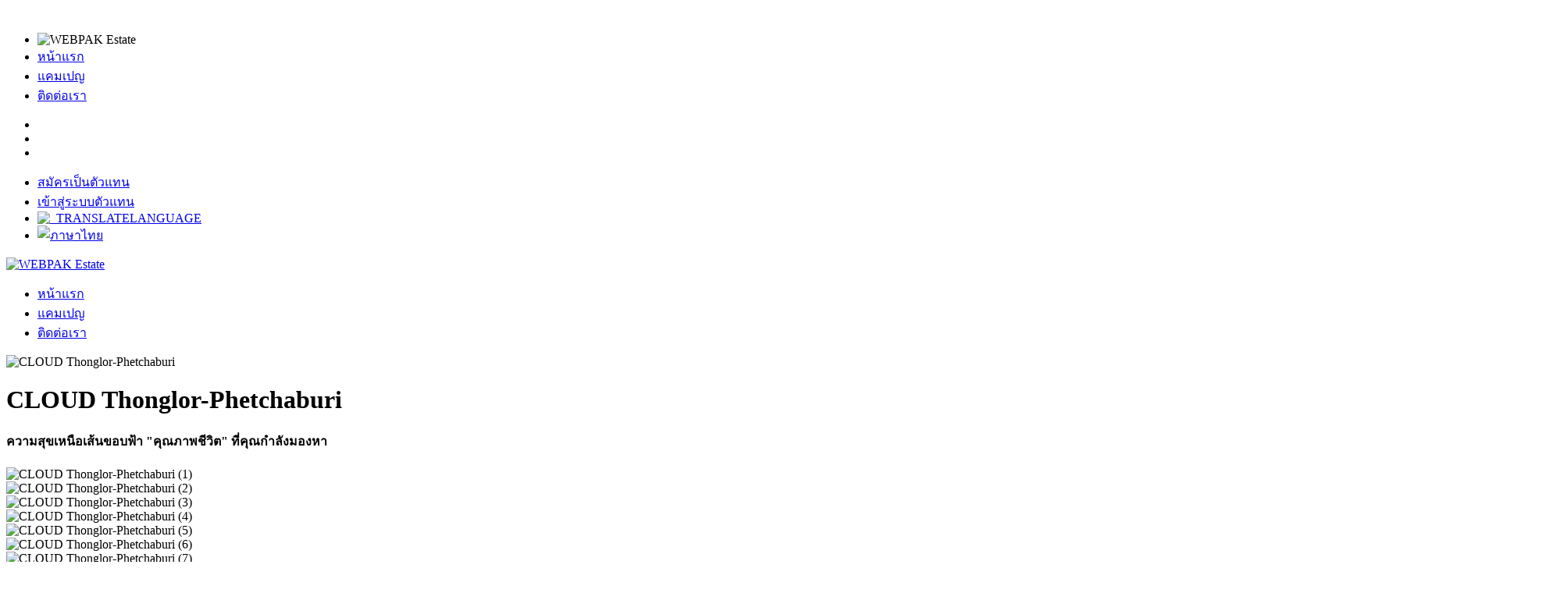

--- FILE ---
content_type: text/html; charset=UTF-8
request_url: http://www.webpak.estate/campaign/detail/1/1.ts
body_size: 9646
content:
<!DOCTYPE html>
<html lang='th'>
<head>
<meta http-equiv='content-type' content='text/html; charset=UTF-8'/>
<meta name='viewport' content='width=device-width, initial-scale=1.0'/>
<title>CLOUD Thonglor-Phetchaburi</title>
<meta name='description' content='ความสุขเหนือเส้นขอบฟ้า "คุณภาพชีวิต" ที่คุณกำลังมองหา'/>
<meta name='keywords' content='WEBPAK Estate,เวบแพก เอสเตท,เวบแพก,คอนโดเช่า,ซื้อคอนโด,ลงทุน,อสังหา,อสังหาริมทรัพย์,บ้านมือสอง,คอนโดมือสอง,ส่วนลดคอนโด,ส่วนลดบ้าน,ทำเลดี,ใกล้ห้าง'/>
<meta property='fb:app_id' content='656164464483398'/>
<meta property='og:title' content='CLOUD Thonglor-Phetchaburi'/>
<meta property='og:description' content='ความสุขเหนือเส้นขอบฟ้า "คุณภาพชีวิต" ที่คุณกำลังมองหา'/>
<meta property='og:image' content='http://www.webpak.estate/manage/uploadfiles/campaign/L/93ccd1fc1e.jpg'/>
<meta property='og:url' content='http://www.webpak.estate/campaign/detail/1/1.ts'/>
<meta name='cache-control' content='public'/>
<meta name='distribution' content='Global'/>
<meta name='language' content='en-th'/>
<meta name='author' content='Thanawut Theerakul'/>
<meta name='contact_addr' content='thanawut.t@hotmail.com'/>
<meta name='copyright' content='THANASOFT CO., LTD.'/>
<meta name='geo.placename' content='THAILAND'/>
<meta name='geo.position' content='13.7850745;100.6142378'/>
<meta name='geo.region' content='th'/>
<meta name='revisit-after' content='7 Days'/>
<meta name='google-site-verification' content='Jyt68__w5X8iCay4etbeHlF4zV78Gw50oXP8SkMD4zk'/>
<meta name='robots' content='index, follow'/>
<meta name='googlebot' content='noarchive'/>
<link type='text/css' rel='stylesheet' href='http://www.webpak.estate/assets/plugins/bootstrap/css/bootstrap.min.css'/>
<link type='text/css' rel='stylesheet' href='http://www.webpak.estate/assets/plugins/bootstrap/css/bootstrap-responsive.min.css'/>
<link type='text/css' rel='stylesheet' href='http://www.webpak.estate/assets/css/reset.css'/>
<link type='text/css' rel='stylesheet' href='http://www.webpak.estate/assets/css/style-metro.css'/>
<link type='text/css' rel='stylesheet' href='http://www.webpak.estate/assets/css/style.css'/>
<link type='text/css' rel='stylesheet' href='http://www.webpak.estate/assets/css/style-responsive.css'/>
<link type='text/css' rel='stylesheet' href='http://www.webpak.estate/assets/plugins/bootstrap-datepicker/css/datepicker.css'/>
<link type='text/css' rel='stylesheet' href='http://www.webpak.estate/assets/plugins/bootstrap-timepicker/compiled/timepicker.css'/>
<link type='text/css' rel='stylesheet' href='http://www.webpak.estate/assets/plugins/bootstrap-daterangepicker/daterangepicker.css'/>
<link type='text/css' rel='stylesheet' href='http://www.webpak.estate/assets/plugins/bootstrap-fileupload/bootstrap-fileupload.css'/>
<link type='text/css' rel='stylesheet' href='http://www.webpak.estate/assets/plugins/bootstrap-modal/css/bootstrap-modal.css'/>
<link type='text/css' rel='stylesheet' href='http://www.webpak.estate/assets/plugins/bootstrap-switch/static/stylesheets/bootstrap-switch-metro.css'/>
<link type='text/css' rel='stylesheet' href='http://www.webpak.estate/assets/plugins/bootstrap-wysihtml5/bootstrap-wysihtml5.css'/>
<link type='text/css' rel='stylesheet' href='http://www.webpak.estate/assets/plugins/jquery-dynatree/src/skin-vista/ui.dynatree.css'/>
<link type='text/css' rel='stylesheet' href='http://www.webpak.estate/assets/plugins/jquery-nestable/jquery.nestable.css'/>
<link type='text/css' rel='stylesheet' href='http://www.webpak.estate/assets/plugins/uniform/css/uniform.default.css'/>
<link type='text/css' rel='stylesheet' href='http://www.webpak.estate/assets/plugins/select2/select2_metro.css'/>
<link type='text/css' rel='stylesheet' href='http://www.webpak.estate/assets/plugins/fancybox/source/jquery.fancybox.css'/>
<link type='text/css' rel='stylesheet' href='http://www.webpak.estate/assets/plugins/font-awesome/css/font-awesome.min.css'/>
<link type='text/css' rel='stylesheet' href='http://www.webpak.estate/assets/plugins/bxslider/jquery.bxslider.css'/>
<link type='text/css' rel='stylesheet' href='http://www.webpak.estate/assets/plugins/owl-carousel/owl.carousel.css'/>
<link type='text/css' rel='stylesheet' href='http://www.webpak.estate/assets/css/animate.css'/>
<link rel='shortcut icon' href='http://www.webpak.estate/manage/uploadfiles/core/favicon.ico'/>
</head>
<body data-spy='scroll' data-target='.nav-collapse'>
<div class='preloader'>
<div class='loaded'>&nbsp;</div>
</div>
<input type='hidden' id='system_dir' name='system_dir' value='TS_DIR'/>
<input type='hidden' id='system_lang' name='system_lang' value='TH'/>
<input type='hidden' id='system_selection' name='system_selection' value=''/>
<div id='ts_modal' tabindex='-1' role='dialog' aria-hidden='true' data-width='960' class='modal hide fade'></div>
<div class='body-event'>
<div id='toper' class='toper'>
<div class='toolbar'>
<div class='container'>
<div class='navbar'>
<div class='navbar-inner'>
<div id='toolbar_menu' class='pull-left hide'>
<ul id='toolbar_nav' class='nav'>
<li class='brand'><img src='http://www.webpak.estate/assets/img/logo_scroll.png' alt='WEBPAK Estate'/></li>
<li><a href='http://www.webpak.estate/home/home.ts' title='หน้าแรก'><i class='icon-home'></i> หน้าแรก</a></li>
<li><a href='http://www.webpak.estate/campaign/campaign.ts' title='แคมเปญ'><i class='icon-tags'></i> แคมเปญ</a></li>
<li><a href='http://www.webpak.estate/contactus/contactus.ts' title='ติดต่อเรา'><i class='icon-headphones'></i> ติดต่อเรา</a></li>
</ul>
</div>
<div id='toolbar_social' class='pull-left show'>
<ul class='nav'>
<li><a href='#' title='Facebook'><i class='icon-facebook'></i></a></li>
<li><a href='#' title='_TWITTER'><i class='icon-twitter'></i></a></li>
<li><a href='#' title='Instagram'><i class='icon-instagram'></i></a></li>
</ul>
</div>
<div class='pull-right'>
<ul class='nav'>
<li><a href='http://www.webpak.estate/member/register/register.ts' title='สมัครเป็นตัวแทน'><i class='icon-user'></i> สมัครเป็นตัวแทน</a></li>
<li><a href='http://www.webpak.estate/member/login/login.ts' title='เข้าสู่ระบบตัวแทน'><i class='icon-signin'></i> เข้าสู่ระบบตัวแทน</a></li>
<div id='google_translate_element' class='hide'></div>
<li><a href="javascript:void(0);" onclick='googleTranslateElementInit_over_write(); return false;' title='_TRANSLATELANGUAGE'><img src='http://www.webpak.estate/assets/img/icons/translate.png' alt='_TRANSLATELANGUAGE' style='width:22px'/></a></li>
<li><a href="javascript:void(0);" data-toggle='modal' data-load='http://www.webpak.estate/modules/system/lang.php?param=YUhSMGNEb3ZMM2QzZHk1M1pXSndZV3N1WlhOMFlYUmxMMk5oYlhCaGFXZHVMMlJsZEdGcGJDOHhMekV1ZEhNPQ|VkVnPQ' data-tools='none' title='ภาษาไทย'><img src='http://www.webpak.estate/assets/img/flags/icon/th.png' alt='ภาษาไทย' style='width:22px'/></a></li>
</ul>
</div>
</div>
</div>
</div>
</div>
<div id='header_menu' class='header'>
<div class='container'>
<div class='navbar'>
<div class='navbar-inner'>
<div class='brand'><a href='http://www.webpak.estate/home/home.ts' title='WEBPAK Estate'><img src='http://www.webpak.estate/assets/img/logo.png' alt='WEBPAK Estate'/></a></div>
<a data-toggle='collapse' data-target='.nav-collapse' class='btn btn-navbar'>
<span class='icon-bar'></span>
<span class='icon-bar'></span>
<span class='icon-bar'></span>
</a>
<div class='nav-collapse collapse'>
<ul class='nav'>
<li>
<a href='http://www.webpak.estate/home/home.ts' title='หน้าแรก'>หน้าแรก</a>
</li>
<li class='active'>
<a href='http://www.webpak.estate/campaign/list/list.ts' title='แคมเปญ'>แคมเปญ</a>
</li>
<li>
<a href='http://www.webpak.estate/contactus/contactus.ts' title='ติดต่อเรา'>ติดต่อเรา</a>
</li>
</ul>
</div>
</div>
</div>
</div>
</div>
</div>
<div class='slide'>
<div class='slide-overlay'>
<div class='row-fluid'>
<div class='slide-carousel'>
<div id='slide-item' class='owl-carousel'>
<div class='slide-items'>
<img src='http://www.webpak.estate/manage/uploadfiles/campaign/cover/ts_93ccd1fc1e.jpg' alt='CLOUD Thonglor-Phetchaburi'/>
</div>
</div>
<div class='slide-tool'>
<div class='slide-tool-box'>
<h1>CLOUD Thonglor-Phetchaburi</h1>
<h4>ความสุขเหนือเส้นขอบฟ้า "คุณภาพชีวิต" ที่คุณกำลังมองหา</h4>
</div>
</div>
</div>
</div>
</div>
</div>
<div id='system_container' class='default'>
<section class='section'>
<div class='section-content section-campaign'>
<div class='container'>
<div class='row-fluid'>
<div class='span8'>
<div id='campaign_illustration' class='carousel slide'>
<div class='carousel-inner'>
<div id='illustration_364' data-toggle='illustration_item' data-param='364' class='item active'><img src='http://www.webpak.estate/manage/uploadfiles/campaign/illustration/XL/93ccd1fc1e_19.jpg' alt='CLOUD Thonglor-Phetchaburi (1)'/></div>
<div id='illustration_11' data-toggle='illustration_item' data-param='11' class='item'><img src='http://www.webpak.estate/manage/uploadfiles/campaign/illustration/XL/93ccd1fc1e_1.jpg' alt='CLOUD Thonglor-Phetchaburi (2)'/></div>
<div id='illustration_12' data-toggle='illustration_item' data-param='12' class='item'><img src='http://www.webpak.estate/manage/uploadfiles/campaign/illustration/XL/93ccd1fc1e_2.jpg' alt='CLOUD Thonglor-Phetchaburi (3)'/></div>
<div id='illustration_13' data-toggle='illustration_item' data-param='13' class='item'><img src='http://www.webpak.estate/manage/uploadfiles/campaign/illustration/XL/93ccd1fc1e_3.jpg' alt='CLOUD Thonglor-Phetchaburi (4)'/></div>
<div id='illustration_16' data-toggle='illustration_item' data-param='16' class='item'><img src='http://www.webpak.estate/manage/uploadfiles/campaign/illustration/XL/93ccd1fc1e_6.jpg' alt='CLOUD Thonglor-Phetchaburi (5)'/></div>
<div id='illustration_17' data-toggle='illustration_item' data-param='17' class='item'><img src='http://www.webpak.estate/manage/uploadfiles/campaign/illustration/XL/93ccd1fc1e_7.jpg' alt='CLOUD Thonglor-Phetchaburi (6)'/></div>
<div id='illustration_18' data-toggle='illustration_item' data-param='18' class='item'><img src='http://www.webpak.estate/manage/uploadfiles/campaign/illustration/XL/93ccd1fc1e_8.jpg' alt='CLOUD Thonglor-Phetchaburi (7)'/></div>
<div id='illustration_20' data-toggle='illustration_item' data-param='20' class='item'><img src='http://www.webpak.estate/manage/uploadfiles/campaign/illustration/XL/93ccd1fc1e_10.jpg' alt='CLOUD Thonglor-Phetchaburi (8)'/></div>
<div id='illustration_21' data-toggle='illustration_item' data-param='21' class='item'><img src='http://www.webpak.estate/manage/uploadfiles/campaign/illustration/XL/93ccd1fc1e_11.jpg' alt='CLOUD Thonglor-Phetchaburi (9)'/></div>
<div id='illustration_22' data-toggle='illustration_item' data-param='22' class='item'><img src='http://www.webpak.estate/manage/uploadfiles/campaign/illustration/XL/93ccd1fc1e_12.jpg' alt='CLOUD Thonglor-Phetchaburi (10)'/></div>
<div id='illustration_23' data-toggle='illustration_item' data-param='23' class='item'><img src='http://www.webpak.estate/manage/uploadfiles/campaign/illustration/XL/93ccd1fc1e_13.jpg' alt='CLOUD Thonglor-Phetchaburi (11)'/></div>
<div id='illustration_24' data-toggle='illustration_item' data-param='24' class='item'><img src='http://www.webpak.estate/manage/uploadfiles/campaign/illustration/XL/93ccd1fc1e_14.jpg' alt='CLOUD Thonglor-Phetchaburi (12)'/></div>
<div id='illustration_25' data-toggle='illustration_item' data-param='25' class='item'><img src='http://www.webpak.estate/manage/uploadfiles/campaign/illustration/XL/93ccd1fc1e_15.jpg' alt='CLOUD Thonglor-Phetchaburi (13)'/></div>
<div id='illustration_26' data-toggle='illustration_item' data-param='26' class='item'><img src='http://www.webpak.estate/manage/uploadfiles/campaign/illustration/XL/93ccd1fc1e_16.jpg' alt='CLOUD Thonglor-Phetchaburi (14)'/></div>
<div id='illustration_27' data-toggle='illustration_item' data-param='27' class='item'><img src='http://www.webpak.estate/manage/uploadfiles/campaign/illustration/XL/93ccd1fc1e_17.jpg' alt='CLOUD Thonglor-Phetchaburi (15)'/></div>
<div id='illustration_28' data-toggle='illustration_item' data-param='28' class='item'><img src='http://www.webpak.estate/manage/uploadfiles/campaign/illustration/XL/93ccd1fc1e_18.jpg' alt='CLOUD Thonglor-Phetchaburi (16)'/></div>
<div class='carousel-thumbnail'>
<ul id='carousel_thumbnail' class='bxslider'>
<li id='carousel_thumbnail_364'>
<em><img src='http://www.webpak.estate/manage/uploadfiles/campaign/illustration/L/93ccd1fc1e_19.jpg' alt='CLOUD Thonglor-Phetchaburi (1)' data-toggle='illustration_active' data-param='364'/></em>
</li>
<li id='carousel_thumbnail_11'>
<em><img src='http://www.webpak.estate/manage/uploadfiles/campaign/illustration/L/93ccd1fc1e_1.jpg' alt='CLOUD Thonglor-Phetchaburi (2)' data-toggle='illustration_active' data-param='11'/></em>
</li>
<li id='carousel_thumbnail_12'>
<em><img src='http://www.webpak.estate/manage/uploadfiles/campaign/illustration/L/93ccd1fc1e_2.jpg' alt='CLOUD Thonglor-Phetchaburi (3)' data-toggle='illustration_active' data-param='12'/></em>
</li>
<li id='carousel_thumbnail_13'>
<em><img src='http://www.webpak.estate/manage/uploadfiles/campaign/illustration/L/93ccd1fc1e_3.jpg' alt='CLOUD Thonglor-Phetchaburi (4)' data-toggle='illustration_active' data-param='13'/></em>
</li>
<li id='carousel_thumbnail_16'>
<em><img src='http://www.webpak.estate/manage/uploadfiles/campaign/illustration/L/93ccd1fc1e_6.jpg' alt='CLOUD Thonglor-Phetchaburi (5)' data-toggle='illustration_active' data-param='16'/></em>
</li>
<li id='carousel_thumbnail_17'>
<em><img src='http://www.webpak.estate/manage/uploadfiles/campaign/illustration/L/93ccd1fc1e_7.jpg' alt='CLOUD Thonglor-Phetchaburi (6)' data-toggle='illustration_active' data-param='17'/></em>
</li>
<li id='carousel_thumbnail_18'>
<em><img src='http://www.webpak.estate/manage/uploadfiles/campaign/illustration/L/93ccd1fc1e_8.jpg' alt='CLOUD Thonglor-Phetchaburi (7)' data-toggle='illustration_active' data-param='18'/></em>
</li>
<li id='carousel_thumbnail_20'>
<em><img src='http://www.webpak.estate/manage/uploadfiles/campaign/illustration/L/93ccd1fc1e_10.jpg' alt='CLOUD Thonglor-Phetchaburi (8)' data-toggle='illustration_active' data-param='20'/></em>
</li>
<li id='carousel_thumbnail_21'>
<em><img src='http://www.webpak.estate/manage/uploadfiles/campaign/illustration/L/93ccd1fc1e_11.jpg' alt='CLOUD Thonglor-Phetchaburi (9)' data-toggle='illustration_active' data-param='21'/></em>
</li>
<li id='carousel_thumbnail_22'>
<em><img src='http://www.webpak.estate/manage/uploadfiles/campaign/illustration/L/93ccd1fc1e_12.jpg' alt='CLOUD Thonglor-Phetchaburi (10)' data-toggle='illustration_active' data-param='22'/></em>
</li>
<li id='carousel_thumbnail_23'>
<em><img src='http://www.webpak.estate/manage/uploadfiles/campaign/illustration/L/93ccd1fc1e_13.jpg' alt='CLOUD Thonglor-Phetchaburi (11)' data-toggle='illustration_active' data-param='23'/></em>
</li>
<li id='carousel_thumbnail_24'>
<em><img src='http://www.webpak.estate/manage/uploadfiles/campaign/illustration/L/93ccd1fc1e_14.jpg' alt='CLOUD Thonglor-Phetchaburi (12)' data-toggle='illustration_active' data-param='24'/></em>
</li>
<li id='carousel_thumbnail_25'>
<em><img src='http://www.webpak.estate/manage/uploadfiles/campaign/illustration/L/93ccd1fc1e_15.jpg' alt='CLOUD Thonglor-Phetchaburi (13)' data-toggle='illustration_active' data-param='25'/></em>
</li>
<li id='carousel_thumbnail_26'>
<em><img src='http://www.webpak.estate/manage/uploadfiles/campaign/illustration/L/93ccd1fc1e_16.jpg' alt='CLOUD Thonglor-Phetchaburi (14)' data-toggle='illustration_active' data-param='26'/></em>
</li>
<li id='carousel_thumbnail_27'>
<em><img src='http://www.webpak.estate/manage/uploadfiles/campaign/illustration/L/93ccd1fc1e_17.jpg' alt='CLOUD Thonglor-Phetchaburi (15)' data-toggle='illustration_active' data-param='27'/></em>
</li>
<li id='carousel_thumbnail_28'>
<em><img src='http://www.webpak.estate/manage/uploadfiles/campaign/illustration/L/93ccd1fc1e_18.jpg' alt='CLOUD Thonglor-Phetchaburi (16)' data-toggle='illustration_active' data-param='28'/></em>
</li>
</ul>
</div>
</div>
<a href='#campaign_illustration' data-slide='prev' class='carousel-control left'></a>
<a href='#campaign_illustration' data-slide='next' class='carousel-control right'></a>
</div>
<div class='row-fluid margin-bottom-20 hidden-desktop'>
<a href="javascript:void();" data-toggle='agent_form' class='btn btn-default btn-block'>สนใจให้ตัวแทนติดต่อ</a>
</div>
<div class='row-fluid tab-custom'>
<ul class='nav nav-tabs tabs-width-20'>
<li class='active'><a href='#campaign_cintent_1' data-toggle='tab'>ภาพรวม</a></li>
<li><a href='#campaign_cintent_2' data-toggle='tab'>คุณสมบัติเด่น</a></li>
<li><a href='#campaign_cintent_3' data-toggle='tab'>ข้อมูลโครงการ</a></li>
<li><a href='#campaign_cintent_4' data-toggle='tab'>แผนผัง</a></li>
<li><a href='#campaign_cintent_5' data-toggle='tab'>ที่ตั้งโครงการ</a></li>
</ul>
<div class='tab-content'>
<div id='campaign_cintent_1' class='tab-pane fade in active'>
<h2>เริ่มต้นที่ <span><i>฿</i>4,300,000</span></h2>
<p><img alt="" src="http://manage.webpak.estate/uploadfiles/files/ts_3ad4d40729.jpg" /><img alt="" src="http://manage.webpak.estate/uploadfiles/files/ts_6a5d32de8b.jpg" /></p>
</div>
<div id='campaign_cintent_2' class='tab-pane fade'><p><strong>สิ่งอำนวยความสะดวก</strong></p>

<ul>
	<li>ชั้น 1: Grand Lobby , พื้นที่อ่านหนังสือ, พื้นที่สวน, Outdoor Active Area</li>
	<li>ชั้น 4: ห้องครัวส่วนกลาง, ห้องกิจกรรมสำหรับเด็ก, สวนหย่อม</li>
	<li>ชั้น 29: พื้นที่ทำงาน Co-Working Space, Sky Working Bar, ห้องสมุด และห้องประชุม</li>
	<li>ชั้น 54: ฟิตเนส, ห้องโยคะ, สกาย เลาจน์, ห้องชมภาพยนตร์, Golf Simulator, ห้องซาวน่า, ล็อคเกอร์</li>
	<li>ชั้น 55: สระว่ายน้ำ, จากุซซี่, สระเด็ก, พื้นที่พักผ่อนรอบสระว่ายน้ำ</li>
	<li>ชั้น 56: สวนหย่อมชั้นดาดฟ้า</li>
	<li>ลิฟต์โดยสาร 4 ตัว ลิฟต์ดับเพลิง 1 ตัว</li>
	<li>อัตราส่วนลิฟต์ทั้งโครงการ 1 : 165.25 ยูนิต</li>
	<li>ที่จอดรถประมาณ 334 คัน คิดเป็น 50.5%</li>
</ul>

<p>&nbsp;</p>

<p><strong>สถานที่ใกล้เคียง</strong></p>

<ul>
	<li>อาคารอิตัลไทยทาวเวอร์ ~ 300 m.</li>
	<li>Shinsen Fish Market ~ 800 m.</li>
	<li>Thai Summit ~ 1.2 km.</li>
	<li>รถไฟฟ้าใต้ดิน MRT สถานีเพชรบุรี ~ 1.5 km.</li>
	<li>โรงพยาบาลกรุงเทพ ~ 1.9 km.</li>
	<li>มหาวิทยาลัยศรีนครินทรวิโรฒ(มศว.) ~ 1.9 km.</li>
	<li>Sino-Thai ~ 2.5 km.</li>
	<li>โรงพยาบาลสมิติเวช(สุขุมวิท) ~ 2.6 km.</li>
	<li>Shrewsbury International School City Campus ~ 2.8 km.</li>
	<li>โรงเรียนสาธิต มศว. ประสานมิตร ~ 2.8 km.</li>
	<li>Interchange Tower ~ 2.8 km.</li>
	<li>จุดขึ้นลงทางด่วน ด่านเพชรบุรี ~ 2.9 km.</li>
	<li>โรงพยาบาลบำรุงราษฎร์ ~ 2.9 km</li>
	<li>Rain Hill ~ 3 km.</li>
	<li>Exchange Tower ~ 3 km.</li>
	<li>ดิ เอ็มควอเทียร์ ~ 3.1 km.</li>
	<li>UFM Fuji Super ~ 3.1 km.</li>
	<li>ดิ เอ็มโพเรียม ~ 3.2 km.</li>
	<li>J Avenue ทองหล่อ ~ 3.2 km.</li>
	<li>The Common ทองหล่อ ~ 3.2 km.</li>
	<li>รถไฟฟ้า BTS สถานีพร้อมพงษ์ ~ 3.2 km.</li>
	<li>โรงพยาบาลพระราม 9 ~ 3.3 km.</li>
	<li>โรงพยาบาลคามิลเลียน ~ 3.3 km.</li>
	<li>อาคารเสริมมิตร ~ 3.4 km.</li>
	<li>รถไฟฟ้า BTS สถานีทองหล่อ ~ 3.5 km.</li>
	<li>Bangkok Prep School ~ 3.5 km.</li>
	<li>โอเชียนทาวเวอร์ ~ 3.6 km.</li>
	<li>Terminal 21 ~ 4.1 km.</li>
	<li>โรงเรียนวัฒนาวิทยาลัย ~ 4.1 km.</li>
</ul>
</div>
<div id='campaign_cintent_3' class='tab-pane fade'><p><img alt="" src="http://manage.webpak.estate/uploadfiles/files/ts_b1b71c01d4.jpg" /></p>
</div>
<div id='campaign_cintent_4' class='tab-pane fade'><p style="text-align:center"><strong>CLOUD LOBBY</strong></p>

<p style="text-align:center"><img alt="" src="http://manage.webpak.estate/uploadfiles/files/ts_89f6257cf8.jpg" /></p>

<p style="text-align:center"><strong>4th-FLOOR</strong></p>

<p style="text-align:center"><img alt="" src="http://manage.webpak.estate/uploadfiles/files/ts_5ca8a45ec2.jpg" /></p>

<p style="text-align:center">&nbsp;</p>

<p style="text-align:center"><strong>55th-FLOOR</strong></p>

<p style="text-align:center"><img alt="" src="http://manage.webpak.estate/uploadfiles/files/ts_34bc177d69.jpg" /></p>

<p style="text-align:center">&nbsp;</p>

<p style="text-align:center"><strong>56th-FLOOR</strong></p>

<p style="text-align:center"><img alt="" src="http://manage.webpak.estate/uploadfiles/files/ts_bf49bc70ea.jpg" /></p>

<p style="text-align:center">&nbsp;</p>

<p style="text-align:center"><strong>ยูนิตแพลน</strong></p>

<p style="text-align:center"><img alt="" src="http://manage.webpak.estate/uploadfiles/files/ts_ce9c9bb1a5.jpg" /></p>

<p style="text-align:center"><img alt="" src="http://manage.webpak.estate/uploadfiles/files/ts_467e398d4f.jpg" /></p>

<p style="text-align:center"><img alt="" src="http://manage.webpak.estate/uploadfiles/files/ts_54682bd10f.jpg" /></p>

<p style="text-align:center">&nbsp;</p>
</div>
<div id='campaign_cintent_5' class='tab-pane fade'>
<h2>CLOUD Thonglor-Phetchaburi</h4>
<h5>2046 6 ถนนเพชรบุรีตัดใหม่  บางกะปิ ห้วยขวาง กรุงเทพฯ 10310, กรุงเทพและปริมณฑล</h5>
<div class='row-fluid'>
<div id='campaign_map' data-title='CLOUD Thonglor-Phetchaburi' data-content='2046 6 ถนนเพชรบุรีตัดใหม่  บางกะปิ ห้วยขวาง กรุงเทพฯ 10310' data-lat='13.7463494' data-lng='100.5767266' data-zoom='16' class='gmaps'></div>
</div>
</div>
</div>
</div>
</div>
<div class='span4'>
<div class='row-fluid agent-contact'>
<div id='campaign_agent' class='contact-block'>
<div class='block-title'>
<h1>สนใจให้ตัวแทนติดต่อ</h1>
</div>
<div class='block-form'>
<form id='agent_form' name='agent_form' method='POST' action='http://www.webpak.estate/campaign/post/post.ts' class='horizontal-form form-customize'>
<input type='hidden' id='agent_mod' name='agent_mod' value='WTJGdGNHRnBaMjQ9'/>
<input type='hidden' id='agent_status' name='agent_status' value='UVVSRQ'/>
<input type='hidden' id='agent_partner' name='agent_partner' value='TWc9PQ'/>
<input type='hidden' id='agent_member' name='agent_member' value=''/>
<input type='hidden' id='agent_campaign' name='agent_campaign' value='TVE9PQ'/>
<input type='hidden' id='agent_current' name='agent_current' value='YUhSMGNEb3ZMM2QzZHk1M1pXSndZV3N1WlhOMFlYUmxMMk5oYlhCaGFXZHVMMlJsZEdGcGJDOHhMekV1ZEhNPQ'/>
<div class='alert alert-error text-center hide'><button class='close' data-dismiss='alert'></button>คุณมีข้อผิดพลาดบางจุด กรุณาตรวจสอบด้านล่าง</div>
<div class='alert alert-success text-center hide'><button class='close' data-dismiss='alert'></button>การตรวจสอบข้อมูลของคุณสำเร็จ</div>
<div class='row-fluid'>
<div class='span6'>
<div class='control-group'>
<div class='controls'>
<input type='text' id='agent_firstname' name='agent_firstname' placeholder='ชื่อ' data-msg-p_required='กรุณาระบุชื่อ' data-msg-required='กรุณาระบุชื่อ' class='span12 m-wrap'/>
</div>
</div>
</div>
<div class='span6'>
<div class='control-group'>
<div class='controls'>
<input type='text' id='agent_lastname' name='agent_lastname' placeholder='นามสกุล' data-msg-p_required='กรุณาระบุนามสกุล' data-msg-required='กรุณาระบุนามสกุล' class='span12 m-wrap'/>
</div>
</div>
</div>
</div>
<div class='row-fluid'>
<div class='span6'>
<div class='control-group'>
<div class='controls'>
<select id='agent_province' name='agent_province' data-msg-p_required='กรุณาระบุจังหวัด' data-msg-required='กรุณาระบุจังหวัด' class='span12 m-wrap'>
<option value=''>จังหวัด</option>
<option value='กระบี่'>กระบี่</option>
<option value='กรุงเทพฯ'>กรุงเทพฯ</option>
<option value='กาญจนบุรี'>กาญจนบุรี</option>
<option value='กาฬสินธุ์'>กาฬสินธุ์</option>
<option value='กำแพงเพชร'>กำแพงเพชร</option>
<option value='ขอนแก่น'>ขอนแก่น</option>
<option value='จันทบุรี'>จันทบุรี</option>
<option value='ฉะเชิงเทรา'>ฉะเชิงเทรา</option>
<option value='ชลบุรี'>ชลบุรี</option>
<option value='ชัยนาท'>ชัยนาท</option>
<option value='ชัยภูมิ'>ชัยภูมิ</option>
<option value='ชุมพร'>ชุมพร</option>
<option value='ตรัง'>ตรัง</option>
<option value='ตราด'>ตราด</option>
<option value='ตาก'>ตาก</option>
<option value='นครนายก'>นครนายก</option>
<option value='นครปฐม'>นครปฐม</option>
<option value='นครพนม'>นครพนม</option>
<option value='นครราชสีมา'>นครราชสีมา</option>
<option value='นครศรีธรรมราช'>นครศรีธรรมราช</option>
<option value='นครสวรรค์'>นครสวรรค์</option>
<option value='นนทบุรี'>นนทบุรี</option>
<option value='นราธิวาส'>นราธิวาส</option>
<option value='น่าน'>น่าน</option>
<option value='บึงกาฬ'>บึงกาฬ</option>
<option value='บุรีรัมย์'>บุรีรัมย์</option>
<option value='ปทุมธานี'>ปทุมธานี</option>
<option value='ประจวบคีรีขันธ์'>ประจวบคีรีขันธ์</option>
<option value='ปราจีนบุรี'>ปราจีนบุรี</option>
<option value='ปัตตานี'>ปัตตานี</option>
<option value='พระนครศรีอยุธยา'>พระนครศรีอยุธยา</option>
<option value='พะเยา'>พะเยา</option>
<option value='พังงา'>พังงา</option>
<option value='พัทลุง'>พัทลุง</option>
<option value='พิจิตร'>พิจิตร</option>
<option value='พิษณุโลก'>พิษณุโลก</option>
<option value='ภูเก็ต'>ภูเก็ต</option>
<option value='มหาสารคาม'>มหาสารคาม</option>
<option value='มุกดาหาร'>มุกดาหาร</option>
<option value='ยะลา'>ยะลา</option>
<option value='ยโสธร'>ยโสธร</option>
<option value='ระนอง'>ระนอง</option>
<option value='ระยอง'>ระยอง</option>
<option value='ราชบุรี'>ราชบุรี</option>
<option value='ร้อยเอ็ด'>ร้อยเอ็ด</option>
<option value='ลพบุรี'>ลพบุรี</option>
<option value='ลำปาง'>ลำปาง</option>
<option value='ลำพูน'>ลำพูน</option>
<option value='ศรีสะเกษ'>ศรีสะเกษ</option>
<option value='สกลนคร'>สกลนคร</option>
<option value='สงขลา'>สงขลา</option>
<option value='สตูล'>สตูล</option>
<option value='สมุทรปราการ'>สมุทรปราการ</option>
<option value='สมุทรสงคราม'>สมุทรสงคราม</option>
<option value='สมุทรสาคร'>สมุทรสาคร</option>
<option value='สระบุรี'>สระบุรี</option>
<option value='สระแก้ว'>สระแก้ว</option>
<option value='สิงห์บุรี'>สิงห์บุรี</option>
<option value='สุพรรณบุรี'>สุพรรณบุรี</option>
<option value='สุราษฎร์ธานี'>สุราษฎร์ธานี</option>
<option value='สุรินทร์'>สุรินทร์</option>
<option value='สุโขทัย'>สุโขทัย</option>
<option value='หนองคาย'>หนองคาย</option>
<option value='หนองบัวลำภู'>หนองบัวลำภู</option>
<option value='อำนาจเจริญ'>อำนาจเจริญ</option>
<option value='อุดรธานี'>อุดรธานี</option>
<option value='อุตรดิตถ์'>อุตรดิตถ์</option>
<option value='อุทัยธานี'>อุทัยธานี</option>
<option value='อุบลราชธานี'>อุบลราชธานี</option>
<option value='อ่างทอง'>อ่างทอง</option>
<option value='เชียงราย'>เชียงราย</option>
<option value='เชียงใหม่'>เชียงใหม่</option>
<option value='เพชรบุรี'>เพชรบุรี</option>
<option value='เพชรบูรณ์'>เพชรบูรณ์</option>
<option value='เลย'>เลย</option>
<option value='แพร่'>แพร่</option>
<option value='แม่ฮ่องสอน'>แม่ฮ่องสอน</option>
</select>
</div>
</div>
</div>
<div class='span6'>
<div class='control-group'>
<div class='controls'>
<select id='agent_occupation' name='agent_occupation' data-msg-p_required='กรุณาระบุอาชีพ' data-msg-required='กรุณาระบุอาชีพ' class='span12 m-wrap'>
<option value=''>อาชีพ</option>
<option value='&#3648;&#3592;&#3657;&#3634;&#3586;&#3629;&#3591;&#3585;&#3636;&#3592;&#3585;&#3634;&#3619;'>&#3648;&#3592;&#3657;&#3634;&#3586;&#3629;&#3591;&#3585;&#3636;&#3592;&#3585;&#3634;&#3619;</option>
<option value='&#3586;&#3657;&#3634;&#3619;&#3634;&#3594;&#3585;&#3634;&#3619;'>&#3586;&#3657;&#3634;&#3619;&#3634;&#3594;&#3585;&#3634;&#3619;</option>
<option value='&#3619;&#3633;&#3600;&#3623;&#3636;&#3626;&#3634;&#3627;&#3585;&#3636;&#3592;'>&#3619;&#3633;&#3600;&#3623;&#3636;&#3626;&#3634;&#3627;&#3585;&#3636;&#3592;</option>
<option value='&#3614;&#3609;&#3633;&#3585;&#3591;&#3634;&#3609;&#3610;&#3619;&#3636;&#3625;&#3633;&#3607;'>&#3614;&#3609;&#3633;&#3585;&#3591;&#3634;&#3609;&#3610;&#3619;&#3636;&#3625;&#3633;&#3607;</option>
<option value='&#3588;&#3657;&#3634;&#3586;&#3634;&#3618;&#3629;&#3629;&#3609;&#3652;&#3621;&#3609;&#3660;'>&#3588;&#3657;&#3634;&#3586;&#3634;&#3618;&#3629;&#3629;&#3609;&#3652;&#3621;&#3609;&#3660;</option>
<option value='&#3629;&#3634;&#3594;&#3637;&#3614;&#3629;&#3636;&#3626;&#3619;&#3632;'>&#3629;&#3634;&#3594;&#3637;&#3614;&#3629;&#3636;&#3626;&#3619;&#3632;</option>
<option value='&#3629;&#3639;&#3656;&#3609;&#3654;'>&#3629;&#3639;&#3656;&#3609;&#3654;</option>
</select>
</div>
</div>
</div>
</div>
<div class='row-fluid'>
<div class='span6'>
<div class='control-group'>
<div class='controls'>
<input type='text' id='agent_salary' name='agent_salary' placeholder='รายได้ต่อเดือน' data-msg-minlength='กรุณาระบุไม่น้อยกว่า 4 ตัวอักษร' data-msg-maxlength='ระบุได้ไม่เกิน 10 ตัวอักษร' data-msg-number='รูปแบบตัวเลขที่ระบุไม่ถูกต้อง' data-msg-p_required='กรุณาระบุรายได้ต่อเดือน' data-msg-required='กรุณาระบุรายได้ต่อเดือน' class='span12 no-comma m-wrap'/>
</div>
</div>
</div>
<div class='span6'>
<div class='control-group'>
<div class='controls'>
<input type='text' id='agent_mobile' name='agent_mobile' placeholder='โทรศัพท์มือถือ' data-msg-minlength='กรุณาระบุไม่น้อยกว่า 10 ตัวอักษร' data-msg-maxlength='ระบุได้ไม่เกิน 10 ตัวอักษร' data-msg-number='รูปแบบตัวเลขที่ระบุไม่ถูกต้อง' data-msg-p_required='กรุณาระบุเบอร์โทรศัพท์มือถือ' data-msg-required='กรุณาระบุเบอร์โทรศัพท์มือถือ' class='span12 m-wrap'/>
</div>
</div>
</div>
</div>
<div class='row-fluid'>
<div class='control-group'>
<div class='controls'>
<input type='text' id='agent_email' name='agent_email' placeholder='อีเมล์' data-msg-email='รูปแบบอีเมล์ที่ระบุไม่ถูกต้อง' data-msg-p_required='กรุณาระบุอีเมล์' data-msg-required='กรุณาระบุอีเมล์' class='span12 m-wrap'/>
</div>
</div>
</div>
<div class='row-fluid'>
<div class='control-group'>
<div class='controls'>
<select id='agent_answer' name='agent_answer' data-msg-p_required='กรุณาระบุเวลาที่สะดวกให้ติดต่อ' data-msg-required='กรุณาระบุเวลาที่สะดวกให้ติดต่อ' class='span12 m-wrap'>
<option value=''>เวลาที่สะดวกให้ติดต่อ</option>
<option value='08:00 - 10:00 &#3609;.'>08:00 - 10:00 &#3609;.</option>
<option value='10:00 - 12:00 &#3609;.'>10:00 - 12:00 &#3609;.</option>
<option value='12:00 - 14:00 &#3609;.'>12:00 - 14:00 &#3609;.</option>
<option value='14:00 - 16:00 &#3609;.'>14:00 - 16:00 &#3609;.</option>
<option value='16:00 - 18:00 &#3609;.'>16:00 - 18:00 &#3609;.</option>
</select>
</div>
</div>
</div>
<div class='row-fluid text-center'>
<div class='control-group'>
<div class='controls'>
<div data-sitekey='6LdN3lUbAAAAAFJDUi0zETgwhnxpMQHD8gI0mhK_' data-theme='light' data-callback='verifyCaptcha' class='g-recaptcha'></div>
<input type='hidden' id='captcha_response' name='captcha_response' value='0' data-msg-captcha='กรุณายืนยันตัวตน'/>
<script type='text/javascript'>
var verifyCaptcha = function(response) {
$('#captcha_response').val(1);
};
</script>
</div>
</div>
<script src='https://www.google.com/recaptcha/api.js?hl=th'></script>
</div>
<div class='control-group'>
<div class='controls'>
<button id='agent_submit' type='button' class='btn btn-default btn-block'>ยืนยัน</button>
</div>
</div>
</form>
</div>
</div>
</div>
</div>
</div>
<div class='row-fluid margin-top-20'>
<div class='span8'>
<div class='section-title'>
<h1>แคมเปญในหมวดหมู่เดียวกัน</h1>
<h4>คุณสามารถเลือกดูแคมเปญอื่นๆในหมวดหมู่เดียวกันได้</h4>
</div>
<div class='row-fluid campaign'>
<div class='span6'>
<div class='campaign-block'>
<div class='campaign-opt'>
<img src='http://www.webpak.estate/manage/uploadfiles/campaign/L/95e44cf138.jpg' alt='เดอะ เบส สะพานใหม่'/>
<div class='campaign-category'>คอนโดมีเนียม</div>
<div class='campaign-type'><i class='icon-home'></i></div>
<div class='campaign-status sell'>ขาย</div>
</div>
<div class='campaign-desc'>
<h4>เดอะ เบส สะพานใหม่</h4>
<address><i class='icon-map-marker'></i> บางเขน, กรุงเทพฯ</address>
<p>มุมมองใหม่ ของชีวิต เหนือกว่าที่คิด มุมมองใหม่ ของดีไซน์เรียบง่าย แต่มีเสน่ห์ เติมเต็มชีวิตทุกมุมให้สมบูรณ์แบบด้วย Facil...</p>
<h5>เริ่มต้นที่ <span><i>฿</i>2,890,000</span></h5>
</div>
<div class='campaign-tools'>
<a href='http://www.webpak.estate/campaign/detail/98/98.ts' title='รายละเอียด' class='btn btn-block btn-detail'>รายละเอียด</a>
</div>
</div>
</div>
<div class='span6'>
<div class='campaign-block'>
<div class='campaign-opt'>
<img src='http://www.webpak.estate/manage/uploadfiles/campaign/L/c1c016eb53.jpg' alt='MARU Lad Prao 15'/>
<div class='campaign-category'>คอนโดมีเนียม</div>
<div class='campaign-type'><i class='icon-home'></i></div>
<div class='campaign-status sell'>ขาย</div>
</div>
<div class='campaign-desc'>
<h4>MARU Lad Prao 15</h4>
<address><i class='icon-map-marker'></i> จตุจักร, กรุงเทพฯ</address>
<p>ทุกรายละเอียด ทุกฟังก์ชั่น ที่มากกว่า เพื่อให้ผู้อยู่อาศัยได้ออกมาใช้ชีวิต ตาม Lifestyle ในแบบที่เป็นคุณ คอนโดติดถนนลาดพ...</p>
<h5>เริ่มต้นที่ <span><i>฿</i>3,500,000</span></h5>
</div>
<div class='campaign-tools'>
<a href='http://www.webpak.estate/campaign/detail/114/114.ts' title='รายละเอียด' class='btn btn-block btn-detail'>รายละเอียด</a>
</div>
</div>
</div>
</div>
<div class='row-fluid campaign'>
<div class='span6'>
<div class='campaign-block'>
<div class='campaign-opt'>
<img src='http://www.webpak.estate/manage/uploadfiles/campaign/L/eb85d39776.jpg' alt='ไอดีโอ รัชดา-สุทธิสาร'/>
<div class='campaign-category'>คอนโดมีเนียม</div>
<div class='campaign-type'><i class='icon-home'></i></div>
<div class='campaign-status sell'>ขาย</div>
</div>
<div class='campaign-desc'>
<h4>ไอดีโอ รัชดา-สุทธิสาร</h4>
<address><i class='icon-map-marker'></i> ดินแดง, กรุงเทพฯ</address>
<p>“Evolve your 24” ใช้ชีวิตให้คุ้มตลอด 24 ชั่วโมง หมุนไปในจังหวะที่คุณต้องการ </p>
<h5>เริ่มต้นที่ <span><i>฿</i>3,169,000</span></h5>
</div>
<div class='campaign-tools'>
<a href='http://www.webpak.estate/campaign/detail/125/125.ts' title='รายละเอียด' class='btn btn-block btn-detail'>รายละเอียด</a>
</div>
</div>
</div>
<div class='span6'>
<div class='campaign-block'>
<div class='campaign-opt'>
<img src='http://www.webpak.estate/manage/uploadfiles/campaign/L/97c13a6213.jpg' alt='ลุมพินี เพลส รัชดา-สาธุ'/>
<div class='campaign-category'>คอนโดมีเนียม</div>
<div class='campaign-type'><i class='icon-home'></i></div>
<div class='campaign-status sell'>ขาย</div>
<div class='campaign-heart'><i class='icon-heart'></i></div>
</div>
<div class='campaign-desc'>
<h4>ลุมพินี เพลส รัชดา-สาธุ</h4>
<address><i class='icon-map-marker'></i> ยานนาวา, กรุงเทพฯ</address>
<p>ลุมพินี เพลส รัชดา-สาธุ ตอบโจทย์ของความผูกพัน ที่สานสายใยจากรุ่นสู่รุ่น</p>
<h5>เริ่มต้นที่ <span><i>฿</i>2,425,000</span></h5>
</div>
<div class='campaign-tools'>
<a href='http://www.webpak.estate/campaign/detail/12/12.ts' title='รายละเอียด' class='btn btn-block btn-detail'>รายละเอียด</a>
</div>
</div>
</div>
</div>
<div class='row-fluid campaign'>
<div class='span6'>
<div class='campaign-block'>
<div class='campaign-opt'>
<img src='http://www.webpak.estate/manage/uploadfiles/campaign/L/841d9058f1.jpg' alt='Espana Condo Resort-Pattaya'/>
<div class='campaign-category'>คอนโดมีเนียม</div>
<div class='campaign-type'><i class='icon-home'></i></div>
<div class='campaign-status sell'>ขาย</div>
<div class='campaign-heart'><i class='icon-heart'></i></div>
</div>
<div class='campaign-desc'>
<h4>Espana Condo Resort-Pattaya</h4>
<address><i class='icon-map-marker'></i> บางละมุง, ชลบุรี</address>
<p>THE SIGNATURE CONDO RESORT สร้างวิถีของการอยู่อาศัยแนวใหม่ ที่จะตอบสนองสุนทรีย์แห่งชีวิตของคุณได้อย่างครบถ้วน</p>
<h5>เริ่มต้นที่ <span><i>฿</i>2,100,000</span></h5>
</div>
<div class='campaign-tools'>
<a href='http://www.webpak.estate/campaign/detail/39/39.ts' title='รายละเอียด' class='btn btn-block btn-detail'>รายละเอียด</a>
</div>
</div>
</div>
<div class='span6'>
<div class='campaign-block'>
<div class='campaign-opt'>
<img src='http://www.webpak.estate/manage/uploadfiles/campaign/L/5662a86177.jpg' alt='ไอคอนโด สุขุมวิท 105'/>
<div class='campaign-category'>คอนโดมีเนียม</div>
<div class='campaign-type'><i class='icon-home'></i></div>
<div class='campaign-status sell'>ขาย</div>
</div>
<div class='campaign-desc'>
<h4>ไอคอนโด สุขุมวิท 105</h4>
<address><i class='icon-map-marker'></i> บางนา, กรุงเทพฯ</address>
<p>สะดวกแก่การเดินทางเข้าออก เพราะสามารถเดินทางมาโครงการได้ทั้งถนนสุขุมวิท ถนนบางนา-ตราด อีกทั้งยังใกล้รถไฟฟ้าสถานีแบริ่ง แ...</p>
<h5>เริ่มต้นที่ <span><i>฿</i>1,930,000</span></h5>
</div>
<div class='campaign-tools'>
<a href='http://www.webpak.estate/campaign/detail/124/124.ts' title='รายละเอียด' class='btn btn-block btn-detail'>รายละเอียด</a>
</div>
</div>
</div>
</div>
</div>
</div>
</div>
</div>
</section>
<script type='text/javascript' src='https://maps.google.com/maps/api/js?key=AIzaSyAAPQ2E0YKT03XiUP8D3WDBlvSb0hKKoA8&amp;callback=initMap&amp;sensor=true&amp;language=TH'></script>
<script type='text/javascript' src='http://www.webpak.estate/assets/plugins/gmaps/gmaps.js'></script>
</div>
<section class='footer'>
<div class='container'>
<div class='row-fluid content'>
<div class='span2'>
<h4>เมนูหลัก</h4>
<p><a href='http://www.webpak.estate/home/home.ts' title='หน้าแรก'><i class='icon-home'></i>หน้าแรก</a></p>
<p><a href='http://www.webpak.estate/campaign/list/list.ts' title='แคมเปญ'><i class='icon-tags'></i>แคมเปญ</a></p>
<p><a href='http://www.webpak.estate/contactus/contactus.ts' title='ติดต่อเรา'><i class='icon-headphones'></i>ติดต่อเรา</a></p>
</div>
<div class='span2'>
<h4>สำหรับตัวแทน</h4>
<p><a href='http://www.webpak.estate/member/login/login.ts' title='เข้าสู่ระบบตัวแทน'><i class='icon-signin'></i>เข้าสู่ระบบตัวแทน</a></p>
<p><a href='http://www.webpak.estate/member/register/register.ts' title='สมัครเป็นตัวแทน'><i class='icon-user'></i>สมัครเป็นตัวแทน</a></p>
</div>
<div class='span2'>
<h4>สำหรับคู่ค้า</h4>
<p><a href='http://www.webpak.estate/partner/login/login.ts' title='เข้าสู่ระบบคู่ค้า'><i class='icon-signin'></i>เข้าสู่ระบบคู่ค้า</a></p>
<p><a href='http://www.webpak.estate/partner/register/register.ts' title='สมัครเป็นคู่ค้า'><i class='icon-user'></i>สมัครเป็นคู่ค้า</a></p>
</div>
<div class='span6'>
<h4>ติดต่อ</h4>
<p>บริษัท เวบแพก กรุ๊ป จำกัด</p>
<p>52/1 ลาดพร้าว 83 คลองเจ้าคุณสิงห์ วังทองหลาง กรุงเทพฯ 10310</p>
<p><a href='tel:025390995 , 0863420373' title='โทรศัพท์'><i class='icon-phone'></i>025390995 , 086-3420373</a></p>
<p><a href='tel:025390997' title='โทรสาร'><i class='icon-print'></i>025390997</a></p>
<p><a href='mailto:webpak.estate@webpakgroup.co.th' title='อีเมล์'><i class='icon-envelope'></i>webpak.estate@webpakgroup.co.th</a></p>
</div>
</div>
</div>
<div class='copyright'>
<footer>CopyRight © 2021 WEBPAK.ESTATE All Rights Reserved.</footer>
<p><a href='http://www.webpak.estate/privacy_policy/privacy_policy.ts'>นโยบายความเป็นส่วนตัว</a> | <a href='http://www.webpak.estate/terms_service/terms_service.ts'>เงื่อนไขการให้บริการ</a></p>
</div>
</section>
<script type='text/javascript' src='http://www.webpak.estate/assets/plugins/jquery-1.10.1.min.js'></script>
<script type='text/javascript' src='http://www.webpak.estate/assets/plugins/jquery-migrate-1.2.1.min.js'></script>
<script type='text/javascript' src='http://www.webpak.estate/assets/plugins/jquery.blockui.min.js'></script>
<script type='text/javascript' src='http://www.webpak.estate/assets/plugins/jquery-ui/jquery-ui-1.10.1.custom.min.js'></script>
<script type='text/javascript' src='http://www.webpak.estate/assets/plugins/jquery.counterup.js'></script>
<script type='text/javascript' src='http://www.webpak.estate/assets/plugins/jquery.pulsate.min.js'></script>
<script type='text/javascript' src='http://www.webpak.estate/assets/plugins/modernizr-2.6.2.min.js'></script>
<script type='text/javascript' src='http://www.webpak.estate/assets/plugins/waypoints.min.js'></script>
<script type='text/javascript' src='http://www.webpak.estate/assets/plugins/wow.min.js'></script>
<script type='text/javascript' src='http://www.webpak.estate/assets/plugins/bootstrap/js/bootstrap.min.js'></script>
<script type='text/javascript' src='http://www.webpak.estate/assets/plugins/bootstrap-datepicker/js/bootstrap-datepicker.js'></script>
<script type='text/javascript' src='http://www.webpak.estate/assets/plugins/bootstrap-timepicker/js/bootstrap-timepicker.js'></script>
<script type='text/javascript' src='http://www.webpak.estate/assets/plugins/bootstrap-daterangepicker/date.js'></script>
<script type='text/javascript' src='http://www.webpak.estate/assets/plugins/bootstrap-daterangepicker/daterangepicker.js'></script>
<script type='text/javascript' src='http://www.webpak.estate/assets/plugins/bootstrap-fileupload/bootstrap-fileupload.js'></script>
<script type='text/javascript' src='http://www.webpak.estate/assets/plugins/bootstrap-hover-dropdown/twitter-bootstrap-hover-dropdown.min.js'></script>
<script type='text/javascript' src='http://www.webpak.estate/assets/plugins/bootstrap-modal/js/bootstrap-modal.js'></script>
<script type='text/javascript' src='http://www.webpak.estate/assets/plugins/bootstrap-modal/js/bootstrap-modalmanager.js'></script>
<script type='text/javascript' src='http://www.webpak.estate/assets/plugins/bootstrap-switch/static/js/bootstrap-switch.js'></script>
<script type='text/javascript' src='http://www.webpak.estate/assets/plugins/bootstrap-wysihtml5/wysihtml5-0.3.0.js'></script>
<script type='text/javascript' src='http://www.webpak.estate/assets/plugins/bootstrap-wysihtml5/bootstrap-wysihtml5.js'></script>
<script type='text/javascript' src='http://www.webpak.estate/assets/plugins/ckeditor/ckeditor.js'></script>
<script type='text/javascript' src='http://www.webpak.estate/assets/plugins/uniform/jquery.uniform.min.js'></script>
<script type='text/javascript' src='http://www.webpak.estate/assets/plugins/select2/select2.min.js'></script>
<script type='text/javascript' src='http://www.webpak.estate/assets/plugins/jquery-validation/dist/jquery.validate.min.js'></script>
<script type='text/javascript' src='http://www.webpak.estate/assets/plugins/jquery-inputmask/jquery.inputmask.bundle.min.js'></script>
<script type='text/javascript' src='http://www.webpak.estate/assets/plugins/jquery-dynatree/src/jquery.dynatree.js'></script>
<script type='text/javascript' src='http://www.webpak.estate/assets/plugins/jquery-mb-YTPlayer/jquery.mb.YTPlayer.js'></script>
<script type='text/javascript' src='http://www.webpak.estate/assets/plugins/jquery-nestable/jquery.nestable.js'></script>
<script type='text/javascript' src='http://www.webpak.estate/assets/plugins/owl-carousel/owl.carousel.min.js'></script>
<script type='text/javascript' src='http://www.webpak.estate/assets/plugins/bxslider/jquery.bxslider.js'></script>
<script type='text/javascript' src='http://www.webpak.estate/assets/plugins/fancybox/source/jquery.fancybox.pack.js'></script>
<script type='text/javascript' src='http://www.webpak.estate/assets/plugins/zeroclipboard/ZeroClipboard.js'></script>
<script type='text/javascript' src='http://www.webpak.estate/assets/plugins/highcharts/highcharts.js'></script>
<script type='text/javascript' src='http://www.webpak.estate/assets/plugins/highcharts/highcharts-3d.js'></script>
<script type='text/javascript' src='http://www.webpak.estate/assets/plugins/highcharts/modules/exporting.js'></script>
<script type='text/javascript' src='http://www.webpak.estate/assets/scripts/setting.js'></script>
<script type='text/javascript' src='http://www.webpak.estate/assets/scripts/app.js'></script>
<script type='text/javascript' src='http://www.webpak.estate/assets/scripts/back-to-top.js'></script>
<script type='text/javascript' src='http://www.webpak.estate/assets/scripts/analytics.js'></script>
<script type='text/javascript' src='//translate.google.com/translate_a/element.js?cb=googleTranslateElementInit'></script>
<script type='text/javascript' src='http://www.webpak.estate/assets/scripts/googleTranslate.js'></script>
<script src='http://www.webpak.estate/assets/scripts/campaign/detail.js'></script>
<script type='text/javascript'>
jQuery(document).ready(function(){
App.init();
Detail.init();
});
</script>
</div>
</body>
</html>


--- FILE ---
content_type: text/html; charset=utf-8
request_url: https://www.google.com/recaptcha/api2/anchor?ar=1&k=6LdN3lUbAAAAAFJDUi0zETgwhnxpMQHD8gI0mhK_&co=aHR0cDovL3d3dy53ZWJwYWsuZXN0YXRlOjgw&hl=th&v=PoyoqOPhxBO7pBk68S4YbpHZ&theme=light&size=normal&anchor-ms=20000&execute-ms=30000&cb=2gcd8lt6aqk
body_size: 49539
content:
<!DOCTYPE HTML><html dir="ltr" lang="th"><head><meta http-equiv="Content-Type" content="text/html; charset=UTF-8">
<meta http-equiv="X-UA-Compatible" content="IE=edge">
<title>reCAPTCHA</title>
<style type="text/css">
/* cyrillic-ext */
@font-face {
  font-family: 'Roboto';
  font-style: normal;
  font-weight: 400;
  font-stretch: 100%;
  src: url(//fonts.gstatic.com/s/roboto/v48/KFO7CnqEu92Fr1ME7kSn66aGLdTylUAMa3GUBHMdazTgWw.woff2) format('woff2');
  unicode-range: U+0460-052F, U+1C80-1C8A, U+20B4, U+2DE0-2DFF, U+A640-A69F, U+FE2E-FE2F;
}
/* cyrillic */
@font-face {
  font-family: 'Roboto';
  font-style: normal;
  font-weight: 400;
  font-stretch: 100%;
  src: url(//fonts.gstatic.com/s/roboto/v48/KFO7CnqEu92Fr1ME7kSn66aGLdTylUAMa3iUBHMdazTgWw.woff2) format('woff2');
  unicode-range: U+0301, U+0400-045F, U+0490-0491, U+04B0-04B1, U+2116;
}
/* greek-ext */
@font-face {
  font-family: 'Roboto';
  font-style: normal;
  font-weight: 400;
  font-stretch: 100%;
  src: url(//fonts.gstatic.com/s/roboto/v48/KFO7CnqEu92Fr1ME7kSn66aGLdTylUAMa3CUBHMdazTgWw.woff2) format('woff2');
  unicode-range: U+1F00-1FFF;
}
/* greek */
@font-face {
  font-family: 'Roboto';
  font-style: normal;
  font-weight: 400;
  font-stretch: 100%;
  src: url(//fonts.gstatic.com/s/roboto/v48/KFO7CnqEu92Fr1ME7kSn66aGLdTylUAMa3-UBHMdazTgWw.woff2) format('woff2');
  unicode-range: U+0370-0377, U+037A-037F, U+0384-038A, U+038C, U+038E-03A1, U+03A3-03FF;
}
/* math */
@font-face {
  font-family: 'Roboto';
  font-style: normal;
  font-weight: 400;
  font-stretch: 100%;
  src: url(//fonts.gstatic.com/s/roboto/v48/KFO7CnqEu92Fr1ME7kSn66aGLdTylUAMawCUBHMdazTgWw.woff2) format('woff2');
  unicode-range: U+0302-0303, U+0305, U+0307-0308, U+0310, U+0312, U+0315, U+031A, U+0326-0327, U+032C, U+032F-0330, U+0332-0333, U+0338, U+033A, U+0346, U+034D, U+0391-03A1, U+03A3-03A9, U+03B1-03C9, U+03D1, U+03D5-03D6, U+03F0-03F1, U+03F4-03F5, U+2016-2017, U+2034-2038, U+203C, U+2040, U+2043, U+2047, U+2050, U+2057, U+205F, U+2070-2071, U+2074-208E, U+2090-209C, U+20D0-20DC, U+20E1, U+20E5-20EF, U+2100-2112, U+2114-2115, U+2117-2121, U+2123-214F, U+2190, U+2192, U+2194-21AE, U+21B0-21E5, U+21F1-21F2, U+21F4-2211, U+2213-2214, U+2216-22FF, U+2308-230B, U+2310, U+2319, U+231C-2321, U+2336-237A, U+237C, U+2395, U+239B-23B7, U+23D0, U+23DC-23E1, U+2474-2475, U+25AF, U+25B3, U+25B7, U+25BD, U+25C1, U+25CA, U+25CC, U+25FB, U+266D-266F, U+27C0-27FF, U+2900-2AFF, U+2B0E-2B11, U+2B30-2B4C, U+2BFE, U+3030, U+FF5B, U+FF5D, U+1D400-1D7FF, U+1EE00-1EEFF;
}
/* symbols */
@font-face {
  font-family: 'Roboto';
  font-style: normal;
  font-weight: 400;
  font-stretch: 100%;
  src: url(//fonts.gstatic.com/s/roboto/v48/KFO7CnqEu92Fr1ME7kSn66aGLdTylUAMaxKUBHMdazTgWw.woff2) format('woff2');
  unicode-range: U+0001-000C, U+000E-001F, U+007F-009F, U+20DD-20E0, U+20E2-20E4, U+2150-218F, U+2190, U+2192, U+2194-2199, U+21AF, U+21E6-21F0, U+21F3, U+2218-2219, U+2299, U+22C4-22C6, U+2300-243F, U+2440-244A, U+2460-24FF, U+25A0-27BF, U+2800-28FF, U+2921-2922, U+2981, U+29BF, U+29EB, U+2B00-2BFF, U+4DC0-4DFF, U+FFF9-FFFB, U+10140-1018E, U+10190-1019C, U+101A0, U+101D0-101FD, U+102E0-102FB, U+10E60-10E7E, U+1D2C0-1D2D3, U+1D2E0-1D37F, U+1F000-1F0FF, U+1F100-1F1AD, U+1F1E6-1F1FF, U+1F30D-1F30F, U+1F315, U+1F31C, U+1F31E, U+1F320-1F32C, U+1F336, U+1F378, U+1F37D, U+1F382, U+1F393-1F39F, U+1F3A7-1F3A8, U+1F3AC-1F3AF, U+1F3C2, U+1F3C4-1F3C6, U+1F3CA-1F3CE, U+1F3D4-1F3E0, U+1F3ED, U+1F3F1-1F3F3, U+1F3F5-1F3F7, U+1F408, U+1F415, U+1F41F, U+1F426, U+1F43F, U+1F441-1F442, U+1F444, U+1F446-1F449, U+1F44C-1F44E, U+1F453, U+1F46A, U+1F47D, U+1F4A3, U+1F4B0, U+1F4B3, U+1F4B9, U+1F4BB, U+1F4BF, U+1F4C8-1F4CB, U+1F4D6, U+1F4DA, U+1F4DF, U+1F4E3-1F4E6, U+1F4EA-1F4ED, U+1F4F7, U+1F4F9-1F4FB, U+1F4FD-1F4FE, U+1F503, U+1F507-1F50B, U+1F50D, U+1F512-1F513, U+1F53E-1F54A, U+1F54F-1F5FA, U+1F610, U+1F650-1F67F, U+1F687, U+1F68D, U+1F691, U+1F694, U+1F698, U+1F6AD, U+1F6B2, U+1F6B9-1F6BA, U+1F6BC, U+1F6C6-1F6CF, U+1F6D3-1F6D7, U+1F6E0-1F6EA, U+1F6F0-1F6F3, U+1F6F7-1F6FC, U+1F700-1F7FF, U+1F800-1F80B, U+1F810-1F847, U+1F850-1F859, U+1F860-1F887, U+1F890-1F8AD, U+1F8B0-1F8BB, U+1F8C0-1F8C1, U+1F900-1F90B, U+1F93B, U+1F946, U+1F984, U+1F996, U+1F9E9, U+1FA00-1FA6F, U+1FA70-1FA7C, U+1FA80-1FA89, U+1FA8F-1FAC6, U+1FACE-1FADC, U+1FADF-1FAE9, U+1FAF0-1FAF8, U+1FB00-1FBFF;
}
/* vietnamese */
@font-face {
  font-family: 'Roboto';
  font-style: normal;
  font-weight: 400;
  font-stretch: 100%;
  src: url(//fonts.gstatic.com/s/roboto/v48/KFO7CnqEu92Fr1ME7kSn66aGLdTylUAMa3OUBHMdazTgWw.woff2) format('woff2');
  unicode-range: U+0102-0103, U+0110-0111, U+0128-0129, U+0168-0169, U+01A0-01A1, U+01AF-01B0, U+0300-0301, U+0303-0304, U+0308-0309, U+0323, U+0329, U+1EA0-1EF9, U+20AB;
}
/* latin-ext */
@font-face {
  font-family: 'Roboto';
  font-style: normal;
  font-weight: 400;
  font-stretch: 100%;
  src: url(//fonts.gstatic.com/s/roboto/v48/KFO7CnqEu92Fr1ME7kSn66aGLdTylUAMa3KUBHMdazTgWw.woff2) format('woff2');
  unicode-range: U+0100-02BA, U+02BD-02C5, U+02C7-02CC, U+02CE-02D7, U+02DD-02FF, U+0304, U+0308, U+0329, U+1D00-1DBF, U+1E00-1E9F, U+1EF2-1EFF, U+2020, U+20A0-20AB, U+20AD-20C0, U+2113, U+2C60-2C7F, U+A720-A7FF;
}
/* latin */
@font-face {
  font-family: 'Roboto';
  font-style: normal;
  font-weight: 400;
  font-stretch: 100%;
  src: url(//fonts.gstatic.com/s/roboto/v48/KFO7CnqEu92Fr1ME7kSn66aGLdTylUAMa3yUBHMdazQ.woff2) format('woff2');
  unicode-range: U+0000-00FF, U+0131, U+0152-0153, U+02BB-02BC, U+02C6, U+02DA, U+02DC, U+0304, U+0308, U+0329, U+2000-206F, U+20AC, U+2122, U+2191, U+2193, U+2212, U+2215, U+FEFF, U+FFFD;
}
/* cyrillic-ext */
@font-face {
  font-family: 'Roboto';
  font-style: normal;
  font-weight: 500;
  font-stretch: 100%;
  src: url(//fonts.gstatic.com/s/roboto/v48/KFO7CnqEu92Fr1ME7kSn66aGLdTylUAMa3GUBHMdazTgWw.woff2) format('woff2');
  unicode-range: U+0460-052F, U+1C80-1C8A, U+20B4, U+2DE0-2DFF, U+A640-A69F, U+FE2E-FE2F;
}
/* cyrillic */
@font-face {
  font-family: 'Roboto';
  font-style: normal;
  font-weight: 500;
  font-stretch: 100%;
  src: url(//fonts.gstatic.com/s/roboto/v48/KFO7CnqEu92Fr1ME7kSn66aGLdTylUAMa3iUBHMdazTgWw.woff2) format('woff2');
  unicode-range: U+0301, U+0400-045F, U+0490-0491, U+04B0-04B1, U+2116;
}
/* greek-ext */
@font-face {
  font-family: 'Roboto';
  font-style: normal;
  font-weight: 500;
  font-stretch: 100%;
  src: url(//fonts.gstatic.com/s/roboto/v48/KFO7CnqEu92Fr1ME7kSn66aGLdTylUAMa3CUBHMdazTgWw.woff2) format('woff2');
  unicode-range: U+1F00-1FFF;
}
/* greek */
@font-face {
  font-family: 'Roboto';
  font-style: normal;
  font-weight: 500;
  font-stretch: 100%;
  src: url(//fonts.gstatic.com/s/roboto/v48/KFO7CnqEu92Fr1ME7kSn66aGLdTylUAMa3-UBHMdazTgWw.woff2) format('woff2');
  unicode-range: U+0370-0377, U+037A-037F, U+0384-038A, U+038C, U+038E-03A1, U+03A3-03FF;
}
/* math */
@font-face {
  font-family: 'Roboto';
  font-style: normal;
  font-weight: 500;
  font-stretch: 100%;
  src: url(//fonts.gstatic.com/s/roboto/v48/KFO7CnqEu92Fr1ME7kSn66aGLdTylUAMawCUBHMdazTgWw.woff2) format('woff2');
  unicode-range: U+0302-0303, U+0305, U+0307-0308, U+0310, U+0312, U+0315, U+031A, U+0326-0327, U+032C, U+032F-0330, U+0332-0333, U+0338, U+033A, U+0346, U+034D, U+0391-03A1, U+03A3-03A9, U+03B1-03C9, U+03D1, U+03D5-03D6, U+03F0-03F1, U+03F4-03F5, U+2016-2017, U+2034-2038, U+203C, U+2040, U+2043, U+2047, U+2050, U+2057, U+205F, U+2070-2071, U+2074-208E, U+2090-209C, U+20D0-20DC, U+20E1, U+20E5-20EF, U+2100-2112, U+2114-2115, U+2117-2121, U+2123-214F, U+2190, U+2192, U+2194-21AE, U+21B0-21E5, U+21F1-21F2, U+21F4-2211, U+2213-2214, U+2216-22FF, U+2308-230B, U+2310, U+2319, U+231C-2321, U+2336-237A, U+237C, U+2395, U+239B-23B7, U+23D0, U+23DC-23E1, U+2474-2475, U+25AF, U+25B3, U+25B7, U+25BD, U+25C1, U+25CA, U+25CC, U+25FB, U+266D-266F, U+27C0-27FF, U+2900-2AFF, U+2B0E-2B11, U+2B30-2B4C, U+2BFE, U+3030, U+FF5B, U+FF5D, U+1D400-1D7FF, U+1EE00-1EEFF;
}
/* symbols */
@font-face {
  font-family: 'Roboto';
  font-style: normal;
  font-weight: 500;
  font-stretch: 100%;
  src: url(//fonts.gstatic.com/s/roboto/v48/KFO7CnqEu92Fr1ME7kSn66aGLdTylUAMaxKUBHMdazTgWw.woff2) format('woff2');
  unicode-range: U+0001-000C, U+000E-001F, U+007F-009F, U+20DD-20E0, U+20E2-20E4, U+2150-218F, U+2190, U+2192, U+2194-2199, U+21AF, U+21E6-21F0, U+21F3, U+2218-2219, U+2299, U+22C4-22C6, U+2300-243F, U+2440-244A, U+2460-24FF, U+25A0-27BF, U+2800-28FF, U+2921-2922, U+2981, U+29BF, U+29EB, U+2B00-2BFF, U+4DC0-4DFF, U+FFF9-FFFB, U+10140-1018E, U+10190-1019C, U+101A0, U+101D0-101FD, U+102E0-102FB, U+10E60-10E7E, U+1D2C0-1D2D3, U+1D2E0-1D37F, U+1F000-1F0FF, U+1F100-1F1AD, U+1F1E6-1F1FF, U+1F30D-1F30F, U+1F315, U+1F31C, U+1F31E, U+1F320-1F32C, U+1F336, U+1F378, U+1F37D, U+1F382, U+1F393-1F39F, U+1F3A7-1F3A8, U+1F3AC-1F3AF, U+1F3C2, U+1F3C4-1F3C6, U+1F3CA-1F3CE, U+1F3D4-1F3E0, U+1F3ED, U+1F3F1-1F3F3, U+1F3F5-1F3F7, U+1F408, U+1F415, U+1F41F, U+1F426, U+1F43F, U+1F441-1F442, U+1F444, U+1F446-1F449, U+1F44C-1F44E, U+1F453, U+1F46A, U+1F47D, U+1F4A3, U+1F4B0, U+1F4B3, U+1F4B9, U+1F4BB, U+1F4BF, U+1F4C8-1F4CB, U+1F4D6, U+1F4DA, U+1F4DF, U+1F4E3-1F4E6, U+1F4EA-1F4ED, U+1F4F7, U+1F4F9-1F4FB, U+1F4FD-1F4FE, U+1F503, U+1F507-1F50B, U+1F50D, U+1F512-1F513, U+1F53E-1F54A, U+1F54F-1F5FA, U+1F610, U+1F650-1F67F, U+1F687, U+1F68D, U+1F691, U+1F694, U+1F698, U+1F6AD, U+1F6B2, U+1F6B9-1F6BA, U+1F6BC, U+1F6C6-1F6CF, U+1F6D3-1F6D7, U+1F6E0-1F6EA, U+1F6F0-1F6F3, U+1F6F7-1F6FC, U+1F700-1F7FF, U+1F800-1F80B, U+1F810-1F847, U+1F850-1F859, U+1F860-1F887, U+1F890-1F8AD, U+1F8B0-1F8BB, U+1F8C0-1F8C1, U+1F900-1F90B, U+1F93B, U+1F946, U+1F984, U+1F996, U+1F9E9, U+1FA00-1FA6F, U+1FA70-1FA7C, U+1FA80-1FA89, U+1FA8F-1FAC6, U+1FACE-1FADC, U+1FADF-1FAE9, U+1FAF0-1FAF8, U+1FB00-1FBFF;
}
/* vietnamese */
@font-face {
  font-family: 'Roboto';
  font-style: normal;
  font-weight: 500;
  font-stretch: 100%;
  src: url(//fonts.gstatic.com/s/roboto/v48/KFO7CnqEu92Fr1ME7kSn66aGLdTylUAMa3OUBHMdazTgWw.woff2) format('woff2');
  unicode-range: U+0102-0103, U+0110-0111, U+0128-0129, U+0168-0169, U+01A0-01A1, U+01AF-01B0, U+0300-0301, U+0303-0304, U+0308-0309, U+0323, U+0329, U+1EA0-1EF9, U+20AB;
}
/* latin-ext */
@font-face {
  font-family: 'Roboto';
  font-style: normal;
  font-weight: 500;
  font-stretch: 100%;
  src: url(//fonts.gstatic.com/s/roboto/v48/KFO7CnqEu92Fr1ME7kSn66aGLdTylUAMa3KUBHMdazTgWw.woff2) format('woff2');
  unicode-range: U+0100-02BA, U+02BD-02C5, U+02C7-02CC, U+02CE-02D7, U+02DD-02FF, U+0304, U+0308, U+0329, U+1D00-1DBF, U+1E00-1E9F, U+1EF2-1EFF, U+2020, U+20A0-20AB, U+20AD-20C0, U+2113, U+2C60-2C7F, U+A720-A7FF;
}
/* latin */
@font-face {
  font-family: 'Roboto';
  font-style: normal;
  font-weight: 500;
  font-stretch: 100%;
  src: url(//fonts.gstatic.com/s/roboto/v48/KFO7CnqEu92Fr1ME7kSn66aGLdTylUAMa3yUBHMdazQ.woff2) format('woff2');
  unicode-range: U+0000-00FF, U+0131, U+0152-0153, U+02BB-02BC, U+02C6, U+02DA, U+02DC, U+0304, U+0308, U+0329, U+2000-206F, U+20AC, U+2122, U+2191, U+2193, U+2212, U+2215, U+FEFF, U+FFFD;
}
/* cyrillic-ext */
@font-face {
  font-family: 'Roboto';
  font-style: normal;
  font-weight: 900;
  font-stretch: 100%;
  src: url(//fonts.gstatic.com/s/roboto/v48/KFO7CnqEu92Fr1ME7kSn66aGLdTylUAMa3GUBHMdazTgWw.woff2) format('woff2');
  unicode-range: U+0460-052F, U+1C80-1C8A, U+20B4, U+2DE0-2DFF, U+A640-A69F, U+FE2E-FE2F;
}
/* cyrillic */
@font-face {
  font-family: 'Roboto';
  font-style: normal;
  font-weight: 900;
  font-stretch: 100%;
  src: url(//fonts.gstatic.com/s/roboto/v48/KFO7CnqEu92Fr1ME7kSn66aGLdTylUAMa3iUBHMdazTgWw.woff2) format('woff2');
  unicode-range: U+0301, U+0400-045F, U+0490-0491, U+04B0-04B1, U+2116;
}
/* greek-ext */
@font-face {
  font-family: 'Roboto';
  font-style: normal;
  font-weight: 900;
  font-stretch: 100%;
  src: url(//fonts.gstatic.com/s/roboto/v48/KFO7CnqEu92Fr1ME7kSn66aGLdTylUAMa3CUBHMdazTgWw.woff2) format('woff2');
  unicode-range: U+1F00-1FFF;
}
/* greek */
@font-face {
  font-family: 'Roboto';
  font-style: normal;
  font-weight: 900;
  font-stretch: 100%;
  src: url(//fonts.gstatic.com/s/roboto/v48/KFO7CnqEu92Fr1ME7kSn66aGLdTylUAMa3-UBHMdazTgWw.woff2) format('woff2');
  unicode-range: U+0370-0377, U+037A-037F, U+0384-038A, U+038C, U+038E-03A1, U+03A3-03FF;
}
/* math */
@font-face {
  font-family: 'Roboto';
  font-style: normal;
  font-weight: 900;
  font-stretch: 100%;
  src: url(//fonts.gstatic.com/s/roboto/v48/KFO7CnqEu92Fr1ME7kSn66aGLdTylUAMawCUBHMdazTgWw.woff2) format('woff2');
  unicode-range: U+0302-0303, U+0305, U+0307-0308, U+0310, U+0312, U+0315, U+031A, U+0326-0327, U+032C, U+032F-0330, U+0332-0333, U+0338, U+033A, U+0346, U+034D, U+0391-03A1, U+03A3-03A9, U+03B1-03C9, U+03D1, U+03D5-03D6, U+03F0-03F1, U+03F4-03F5, U+2016-2017, U+2034-2038, U+203C, U+2040, U+2043, U+2047, U+2050, U+2057, U+205F, U+2070-2071, U+2074-208E, U+2090-209C, U+20D0-20DC, U+20E1, U+20E5-20EF, U+2100-2112, U+2114-2115, U+2117-2121, U+2123-214F, U+2190, U+2192, U+2194-21AE, U+21B0-21E5, U+21F1-21F2, U+21F4-2211, U+2213-2214, U+2216-22FF, U+2308-230B, U+2310, U+2319, U+231C-2321, U+2336-237A, U+237C, U+2395, U+239B-23B7, U+23D0, U+23DC-23E1, U+2474-2475, U+25AF, U+25B3, U+25B7, U+25BD, U+25C1, U+25CA, U+25CC, U+25FB, U+266D-266F, U+27C0-27FF, U+2900-2AFF, U+2B0E-2B11, U+2B30-2B4C, U+2BFE, U+3030, U+FF5B, U+FF5D, U+1D400-1D7FF, U+1EE00-1EEFF;
}
/* symbols */
@font-face {
  font-family: 'Roboto';
  font-style: normal;
  font-weight: 900;
  font-stretch: 100%;
  src: url(//fonts.gstatic.com/s/roboto/v48/KFO7CnqEu92Fr1ME7kSn66aGLdTylUAMaxKUBHMdazTgWw.woff2) format('woff2');
  unicode-range: U+0001-000C, U+000E-001F, U+007F-009F, U+20DD-20E0, U+20E2-20E4, U+2150-218F, U+2190, U+2192, U+2194-2199, U+21AF, U+21E6-21F0, U+21F3, U+2218-2219, U+2299, U+22C4-22C6, U+2300-243F, U+2440-244A, U+2460-24FF, U+25A0-27BF, U+2800-28FF, U+2921-2922, U+2981, U+29BF, U+29EB, U+2B00-2BFF, U+4DC0-4DFF, U+FFF9-FFFB, U+10140-1018E, U+10190-1019C, U+101A0, U+101D0-101FD, U+102E0-102FB, U+10E60-10E7E, U+1D2C0-1D2D3, U+1D2E0-1D37F, U+1F000-1F0FF, U+1F100-1F1AD, U+1F1E6-1F1FF, U+1F30D-1F30F, U+1F315, U+1F31C, U+1F31E, U+1F320-1F32C, U+1F336, U+1F378, U+1F37D, U+1F382, U+1F393-1F39F, U+1F3A7-1F3A8, U+1F3AC-1F3AF, U+1F3C2, U+1F3C4-1F3C6, U+1F3CA-1F3CE, U+1F3D4-1F3E0, U+1F3ED, U+1F3F1-1F3F3, U+1F3F5-1F3F7, U+1F408, U+1F415, U+1F41F, U+1F426, U+1F43F, U+1F441-1F442, U+1F444, U+1F446-1F449, U+1F44C-1F44E, U+1F453, U+1F46A, U+1F47D, U+1F4A3, U+1F4B0, U+1F4B3, U+1F4B9, U+1F4BB, U+1F4BF, U+1F4C8-1F4CB, U+1F4D6, U+1F4DA, U+1F4DF, U+1F4E3-1F4E6, U+1F4EA-1F4ED, U+1F4F7, U+1F4F9-1F4FB, U+1F4FD-1F4FE, U+1F503, U+1F507-1F50B, U+1F50D, U+1F512-1F513, U+1F53E-1F54A, U+1F54F-1F5FA, U+1F610, U+1F650-1F67F, U+1F687, U+1F68D, U+1F691, U+1F694, U+1F698, U+1F6AD, U+1F6B2, U+1F6B9-1F6BA, U+1F6BC, U+1F6C6-1F6CF, U+1F6D3-1F6D7, U+1F6E0-1F6EA, U+1F6F0-1F6F3, U+1F6F7-1F6FC, U+1F700-1F7FF, U+1F800-1F80B, U+1F810-1F847, U+1F850-1F859, U+1F860-1F887, U+1F890-1F8AD, U+1F8B0-1F8BB, U+1F8C0-1F8C1, U+1F900-1F90B, U+1F93B, U+1F946, U+1F984, U+1F996, U+1F9E9, U+1FA00-1FA6F, U+1FA70-1FA7C, U+1FA80-1FA89, U+1FA8F-1FAC6, U+1FACE-1FADC, U+1FADF-1FAE9, U+1FAF0-1FAF8, U+1FB00-1FBFF;
}
/* vietnamese */
@font-face {
  font-family: 'Roboto';
  font-style: normal;
  font-weight: 900;
  font-stretch: 100%;
  src: url(//fonts.gstatic.com/s/roboto/v48/KFO7CnqEu92Fr1ME7kSn66aGLdTylUAMa3OUBHMdazTgWw.woff2) format('woff2');
  unicode-range: U+0102-0103, U+0110-0111, U+0128-0129, U+0168-0169, U+01A0-01A1, U+01AF-01B0, U+0300-0301, U+0303-0304, U+0308-0309, U+0323, U+0329, U+1EA0-1EF9, U+20AB;
}
/* latin-ext */
@font-face {
  font-family: 'Roboto';
  font-style: normal;
  font-weight: 900;
  font-stretch: 100%;
  src: url(//fonts.gstatic.com/s/roboto/v48/KFO7CnqEu92Fr1ME7kSn66aGLdTylUAMa3KUBHMdazTgWw.woff2) format('woff2');
  unicode-range: U+0100-02BA, U+02BD-02C5, U+02C7-02CC, U+02CE-02D7, U+02DD-02FF, U+0304, U+0308, U+0329, U+1D00-1DBF, U+1E00-1E9F, U+1EF2-1EFF, U+2020, U+20A0-20AB, U+20AD-20C0, U+2113, U+2C60-2C7F, U+A720-A7FF;
}
/* latin */
@font-face {
  font-family: 'Roboto';
  font-style: normal;
  font-weight: 900;
  font-stretch: 100%;
  src: url(//fonts.gstatic.com/s/roboto/v48/KFO7CnqEu92Fr1ME7kSn66aGLdTylUAMa3yUBHMdazQ.woff2) format('woff2');
  unicode-range: U+0000-00FF, U+0131, U+0152-0153, U+02BB-02BC, U+02C6, U+02DA, U+02DC, U+0304, U+0308, U+0329, U+2000-206F, U+20AC, U+2122, U+2191, U+2193, U+2212, U+2215, U+FEFF, U+FFFD;
}

</style>
<link rel="stylesheet" type="text/css" href="https://www.gstatic.com/recaptcha/releases/PoyoqOPhxBO7pBk68S4YbpHZ/styles__ltr.css">
<script nonce="iWTo50XQrzVrThKvOojuoQ" type="text/javascript">window['__recaptcha_api'] = 'https://www.google.com/recaptcha/api2/';</script>
<script type="text/javascript" src="https://www.gstatic.com/recaptcha/releases/PoyoqOPhxBO7pBk68S4YbpHZ/recaptcha__th.js" nonce="iWTo50XQrzVrThKvOojuoQ">
      
    </script></head>
<body><div id="rc-anchor-alert" class="rc-anchor-alert"></div>
<input type="hidden" id="recaptcha-token" value="[base64]">
<script type="text/javascript" nonce="iWTo50XQrzVrThKvOojuoQ">
      recaptcha.anchor.Main.init("[\x22ainput\x22,[\x22bgdata\x22,\x22\x22,\[base64]/[base64]/[base64]/[base64]/[base64]/UltsKytdPUU6KEU8MjA0OD9SW2wrK109RT4+NnwxOTI6KChFJjY0NTEyKT09NTUyOTYmJk0rMTxjLmxlbmd0aCYmKGMuY2hhckNvZGVBdChNKzEpJjY0NTEyKT09NTYzMjA/[base64]/[base64]/[base64]/[base64]/[base64]/[base64]/[base64]\x22,\[base64]\x22,\[base64]/wo7CjiLDnSnCosK+wq3CnMOJR8OUwrPCrcOPfELCnHnDsSPDl8Oqwo9wwo/[base64]/DmRdLw6tAw4dYwqHDg142wqh2wrvDocKnw6xkwqbDgcKcSRJaD8K2UsOvMMKSwr7CtX/Cqg3CtQkUwpLChmTChWg5Z8KOw5vCl8KOw6HCvMO/w63CqMOiQMKqw7bDrnjDhCnDlcO8Z8KnEsKkDhdOw5LDoTfDi8O+PcOMScK1FjQOaMO7T8OIUCHCiyFxaMKww5DDm8OZw5fCnkcpw7sOw4AKw7N4wpfCoCLDuxknwovDoS/[base64]/Dt8OmM8K8woDDgmvCisOnIFcqSgw1TmbDtgbDqsOADcKNLMOqZl7DnVo1YlczM8Ogw7QLw6zDuxIhLmxLLcOCwphBSU9RTDFRw696wqMBD0J+IsKmw59jwqILb0E+BVVoGizChcOjGUchwprCgsKKAcKhJlTDmzfCqiQMWBPDqcKRasKlZsOowpXDu3jDpj1Qw7/Dkw/CkcKxwp0KV8OUw5NiwqIfwo/DhcONw5LDoMKSEsO+NS4hOcKhHWMcWsKPw4jDogTCo8OjwqHCvMOqIAHCnE8bX8OnHw3CucOTBcOPSGfClMOAY8O0P8KPwobDpCAtw75vwpfDlcKowpEsUDLDqsOHw4Q2OT1ew6JGPsOEBwzDnsOJa0Q8wp/CjmI5HMO4UHHDu8Otw43CuS/Ck1XCqcO5wqDChGUhc8KaJDvCqGTDlsKAw4R2wqTDucO/wrUJJEjDtBAswpZRP8OVUltJAsKdwpVcX8OZwpPDvMOTCX/[base64]/[base64]/[base64]/XQrDhMKxEcOVw6HDqBMQXCFwbcKqWMKfCCnCn8OqMcKowpdjd8KJwrRRTMKywqwkcnLDicOOw77CvMOnw5cAXSlbwq/[base64]/CtMKPwrInw7zDqsKxw58xCwsGHWdLWcOVDcOuw4NWM8KgwroPw6xpw6HDnwjDmD/ClMKsaXg4w4vCjXdVw4LDuMKiw5Edw5VuS8K3wpwTVcK9w4hLwo/ClsOLR8KVw7jDosOjbMKmJsKYe8OoainClSzDuh5WwrvCkihFElHDp8OONsOlw684wrgCZ8K8wqrDkcKSPiPCvCh7w5HDhTbDnAUTwqpZw5vCuXoIVi4Ew7XDskN0wrzDlMKSw50Owp0Ew4/CgcKWNCQlUCnDhXENbsOXOsKhPH/CusOEaGhVw7bDmMKNw5fCn3bDm8KebFERwophw4PCrFDCrcOdw5zCosKfwp3Do8K0woJNasKNJ3tgwoBFYXprw7AlwoHCvMOIw49bDsKQXsOOBcOIPRbDlk/ClRZ+wpTCjMOIPSwYXTnDmwZifErCkMKhHHDCtBHChm7CmnErw7hMSh7ClMOvScKjw5XDqsKrw4HCi0wgL8KxWD/Ds8OmwqvCkTPDmD3CiMO/[base64]/CsWJgT8KECsORW8OMw4TDgsOZDkIHwrXCgsKUw787cilyZ2nCihxmw4jCg8KaASbCsGJcNRLCpnfDvsKPYgo9CAvDtG5swq8MwqjCn8KewqfDtXTCvsK6LMOYwqfCtzQKw6zCsXTCu3YAfm/[base64]/[base64]/DjcKGGiTDlnZ2w6DCihnClTfDqMK2SGLDvWbCi8OqYkU7wo14woI/[base64]/DucO3wrHDnEQKaUDDoFsRwrPCuEvDkhoxwrUFNsOawp/DnsO2w4jCjsOwNnLDnRIOw6rDq8OCBsOlw6ozw4LDgVnCnXzDqHXCt3Vee8O5UR3Dpylsw5XDgE0jwrFlw4M/MEXDu8OHIcKbF8KvS8OOfsKndMOZeAAKI8Kmd8O0TAFkwq3CgwHCrknChHvCoRDDmUVEw5M2eMO4eH4VwrnDjyhhIBrCrwgiwrHCiU7DpsK2wr3Ch2hcw5rCgx8UwofCgcOYwozDtcKLBWXChcKwADwFwpwTwq9JwqLDrkLCtX/[base64]/DmFHDoMOCW1DCpcK8bS/DgSHDnGYHOMKQwrfCl3PDk2gTJ13DsF/DvcKtwr0ZOBURbMOnBMKQwqrCuMOVFz3DigLDgsOVNsObwonDgcKZYXLDjH7DgiJewonCg8OJMsKsUzVWfU/CmcKCHsOeJ8KzDHnCo8K1AsKoAR/Dnz7DpcODIsK9w7h9wqrDiMObwq7DoDosE0/DingxwrfClMKgUsK3wozDpgXCtcKZwofDhsKmJFzDkcOIIl9nw5c2NXfCs8OPw6vDncOUMm5Ow6EmworDiF9Jw6Mdel3Cux9mw53DqmzDnRjCqMKqaxfDiMOywozDu8K0w6oOYSAaw64GJ8OdbMOcIl/CusKgwpnCnsOlI8OTwr0MK8O/wq7ChMKfw59oLsKqUcKeUBvCvMOSwrEmw5ZwwovDnlTCtMOpw4XCmiPDnMKDwoHDnsKfHMOzbU1Kw5fCrRw+bMKswonDkcOWw6bCkcOaUcO0w5zChcK0VsO/w6vDn8OmwqDDs2sUBEgJw4rCvR3CmVsgw7MmOhJBwpEpQ8Oxwp4pwofDpMKmBcKfRmAdYiDDuMKLdVx5D8K0w7s4LcOXw7zDnVYZW8KcFcOrw6vDrgbDqsOBw4RBJMKYw63DsQYuwq7CmMOgw6QtAQ1+TMOySzPCk1IYwpgowrbCq3PCnR/DgcO7wpc1wpbCpXLDl8KVwoLCkyzDjsK9VcOYw7cYUUrCp8O2UxIow6BPw67CgsKywr/DvMO3c8K0wpB8fHjDqsKvTsKoTcOKa8Opwo/[base64]/DhcOqw4xXwowjI8O/[base64]/XMKQwrBpw4HCjTrDicK4wogGOsOyPsOHccOOb8K8w5wBw5J0w68oSsOuwr/ClsKBw4d4w7fDs8Orw6QMwoocwpk5w4rDvF1Iw6Ufw4DDt8K5wrfCkRzCjHXCgSDDkxnDssOgwqHDvMKPwohmBQw+CW5NZEzCqT7Cu8Oqw6PDvcKrUcKNw4wxLh3CqhZwbxjCmElUa8Klb8KjGG/Ci2rCq1fCnyvDikTCuMONLFBJw5/DlsOPIHrDs8KlUcO2woNXwrbDs8OzwpfCt8O+wpnDtsOkMMKoVj/DmsKbVXoxw57DhwDCqsKlEMK0woR4wpTCp8OiwqUgwqXCskxKGcOXw55MPnU+DlU/bi0XVsKJwpx+XwTCvkrCuwNjKWXDi8Khw5xVbC10woYHR0VeLxNlw497w5M7wpM3wqDCnSvDsFDCkz3DtDPCtmY+HDlAVSXDpDpZQcOtw4rDlz/CnMK5U8KoCcKAwpnCtsKbcsKewr1Ew5jDunTDpMODZ2MVByFmwohrAF5Nw4I1w6Z+IMOfTsKcwqsHTRHCslTDowPClcOEw4wJXxtdw5HDjsKYNMKlGsKUwo/Dg8KiS09lCS3CoknCtcK/Q8OYR8KvFRTCjcKlS8O+CMKHB8O9w5XDjifDukUObcOxwrLCjxvDjQQQwqzDgsOaw63CtcKhM1rCl8Knwp0gw4fCvMOnw5vDrkrDvcKYwqvDvSrCqMK0w5zCo3LDg8OrMhPCssOLw5XDqXjDlBjDtRo1w6p7CsObY8OuwqzDmgrCrsOpw5FweMK+wprCkcKtSXoXwq/DkVXClMKEwrt9wos7IcKAIcKOXcOhTwFGwpIgVcOFwrfCk3PDgShAwrnDs8K9DcOWwrwyQcK/JQ8UwqAuwpUWWcOcOsKYYMKbUUx2wr/ChsOBBBUcfFt4HkBkNlvDil5fPMKCYsKtwqzDoMKabEJmX8OiEXwob8Ktw4nDgwtlw5ZfVRTCnHUtU3/Dq8KJwprDosKNXi/Cnk1NGELChGPDmcKJPVPCjUY6wr7DncKww6fDiALDnEkAw4bCmMO5woYdw5XCnMO9WcOuXsKPwoDCs8ObEnYTP0HCjcO+CcO2w44jIcKgYm/Dm8O8IMKAFhPDlnXDg8OHw5jCulPCi8KyIcOFw7vChRIhCHXCmQIyw4HCqcKodsOIVMKUG8Kpw53DuGDDl8OjwrfCqcOsG0ZMw7TCrsOOwoHCuRwhZsOvwrXCshBTwoDDjcKIw7/DhcOjwrXCtMOtSsOFwq3CokzDtSXDvkADw7Fxw5fCpEwNwoXDhsKrw4fDtwxrOw5+KMOZYMKWbcO0bcK+VBBNwqRiw74ewphHIQvCiAkIAMOSIMKNw75rwq/DqcKtZkTCj04hw5sSwpnCnXBNwoNkwqwRGW/DqXV6DW1Uw67Du8OPSsKtK2TDjcOzwocjw6rDuMOea8KFwplkwrw5GHE6wqR6OHzCqT3Ckx/DqF/Ctz3Do2lMw4LCigfCqsOBw4zCtArCl8OZVVtowpNzwpIWw4nDg8KoTHN8w4Eswp5zLcKLW8KrdcORc1Zja8KxFhXDm8OQXcKvaQRcwpHDscOIw4XDp8O9NE4qw6M/[base64]/DssOaOxPDmSfCtsOhBlJZw69sw7jDh8Ozw5cFLzHCisKbPUlhThwxIMKswoYSwoY/JTALwrR+woXCj8KWw5PCk8OMw6hEdMKFw4h9w7TDpsOYw4VeRsOpZCvDlcOLwoJiC8KHw7bCpsOkasKFw4J9w69Pw5x3wpzDnMKJw4V5w4LCkl/DuH4Jw5bCoHvCjx5GRkjDoCLClsKQw7jDqm3CmsKmwpLCo1PCgcK6JsOqw77Dj8OmegRww5DDt8OKW03CmHxrw5TDmCADwrIvG3HDuDZSw6ocOCTDokbDtl7DsGw2PgIiEMK/wo5FAsKvAh/CucOLwpPCsMODQMO0QsKnwpLDqx/DqMKdRWsEw6HDnwbDusONEcKBQcOSwrbDmsKYFcKOw6/CoMOgbsOQw6TCscKUwqrCrsOKXGh4w63DggjDncKDw4ViR8KHw6FvL8OcL8OYHCzCi8K9PMOLLcKtwqoMHsKOwp3Drjdawp4hJhU7CMKtV23DvABXGcOCH8OtwrfDh3TClEDDszoGw7vChzoBwqPClX1yZwDCp8KNw6M8wpA2fTTDkmQcw5HDrSUBFz/Dn8Kdw7/CgRFUacKcwoUow57CncK7wqrDu8OLGsKrwrkHP8OvXcKadsOEPncgwoLCm8KhKMKaeR9JUsO/HxHDo8O6w5A9diLDlnHCuy3Cv8O/[base64]/Ds2cSfjZewozCtxo2w63CrhnCgkzCqU4hwoN7e8KNwoMywpxcw7QlMMK4w4HCuMKow55cdELDn8OUCzAaDcKnS8O/DC/[base64]/fVbDtipnw6o/TyfDqlnDjsKeUzTDn1jDuXLDrcKTM04sP3d/[base64]/CtcO+OQnCkA7Ckyodw6PDkGkldMOLwrvDukZYCBwiw5fDksKpOAcqZsOkKsK7wp3CuXHDu8K4LcOTw4IEw4/CucKnwrrDjwHDgAPDmMKdw4/Ci3DCl1LCsMKCwps2wr1fwo1MDR0Mw6fDgsKVwoo6wqzDssK6XcOuwo5TDsOcw7xXPmPCi1x8w7Z0wosjw5c+wrDCpMO0fFzCiHrDujXCkDnDo8KjwqvCicO0YsO8ZMOMSFB5w6BOwoPCiX/DssOeDMK+w4Vfw4rDmiA2KiDDqG/[base64]/w5rDm8KdVcKCw6jDu0EnUMOdwqPCnMOXPn/[base64]/AMKASzkMw71OBcOWAcKfwrDCisOFwpFvQGDCucKqwpTDnw7DoBbCqsK3UsKIw7/[base64]/DuR3DlGfDow7DhsOtwrFRwqBOBsKUwqFidn4oYMKtLGdBDMKGwqlkw5jCjA3DtXXDsn/Dq8KHwonCvErDksK+w6DDsGvDsMO8w7TChSMcw60Uw7o9w68+Z3opJ8KOw6EDwrjDlcOGwpvDssKpfR7Cu8Kpaj8cXsK5W8OxfMKfw7l1PsKJwrkXIlvDm8Kxwq/Cv01hwpbCuATDhwTChRwJOUpDw7XCtG/CrsKvccOAwqgoIMKqKcOTwrfCk2EnFVk9XcKGw5UrwoV+wr55w6nDtjjCscOLw4Atw6zCnmpWw7kidsOSfRjDv8K4w6HDp1DDq8KhwrbDpCRzwqR2wrVNwrppw54dBcO2OW3Co23Cn8OMI1/Ct8KSwqbCvMOWGjxSw7TDvzRWSw/DsGPDhXh1wpgtwqbDl8OyIytFw4MNYMKwRzfDj1ccbMK3wrPCly/CmMK5wpcNXyLCgGddR17CiloCw6DCmEx3w5fCg8KGQ3PCuMODw7vDsTd2CGIbwp1WNzjCqW8wwrnDu8KWwqDDtT7DusOqVmjCm3DCmgluFlo5w7IOSsO4IsKGwpbDlA/DkWXDlF54KmsYwrl8XcKmwr40w5omW0p1NcOQJlvCvMOVAQwtwqPDpU/CiGXDuDTCqmR3WWIfw6B3w6fDgl7Ct3zDsMK3woAswo/Ch2wBOipgwqLCjXwGDBd2MCPCjsKWw4MIw68Zw6UxasKqB8K6w5tfw5Q5Xl/[base64]/w4rDv8OFaEQ+wo3Do8Oow75pV3jCnsKJasKwFsODB8Okw4wmAHlmw6Bkw5vCm0fDoMKFK8KBw7bDjMOPw4nDlwBjNH1ww4dQecKtw7wJBBfDu1/CjcO6w5vCu8KXw7/ChMKlHXrDocK2wp/[base64]/[base64]/CiwbCshpEe3vDo0bCmsOIwo5NwqDCti3DnMOwwozCtMOVXQRYwqnCqMO/YsOqw4nDgjLCin3CjsKjw6jDvMKPPn/[base64]/w47CpcKLDMKXE1Bgw70/[base64]/wqM/HMKGccOrbMKEw4hHfsO+HFoCOMKdbzDDjcOXwrZWKcOeYXvChsOSw5vCsMKBwpo8IlF5BzNdwoLCvXUiw7UGV1rDsjjDjMKqMsOaw7TDqAVYQlTCjmbCl3jDi8ORGsKTw6rDojLCmX/Du8KTTn8mdsOxOMKmTFUaEwB9woPCjFATw7vClsKSwqkWw5bCqcKlw4cTMXs/MMOXw5XDlwp7NsKmRz4MAB5cw7I6PsKrwobCqQEGF2N2M8OYwogmwr0xw4nCs8Oow7g9asOaT8OdBjTDgMOpw4c5TcOjJgpBR8OFNAnDlicdw4UVO8OvM8OXwrxtNRw9WsK0Bi7DtjFnRDLCuUHCr2gpVsK+w73Co8KsKylNwoZkwqJ2w5UIYktJw7ApwpLCpH/Ds8KrDRcGK8OKZzNswq4JRVMZODgjYz0/NMKPFMOALsOwDgvCmhnDqFNrwoYREBktwqvCssKhw4nDksKVVHrDs0tawqEkw5pKVsOZT2XDjA0rVsO1W8Ktw5bDksObZ3MTYcO/DF0jw5XCvAZsG0R2PmwXfBQAKMK/KcKqwpIkbsOILsOJR8KlIsOVTMKfBMKLHMOlw4IywpoxTsO8w6lDaylDKkQgYMKATTMUFV1ww5/CisK6w7ZOw7ZOw7YxwodJPiZFUUbCk8OFw5g+RUHDjcO8WcKDwrrDnsO1Y8KDTAbDonbCkyMPwo3ClcOYXgXCocOyRMKswqIGw6/CrSE4w7N6NG1Owo7Dn2bCucOpHcOZwovDs8O+woTCjiPDisKOCcOjwrstwpjDhcKNw4zCkcK/Q8KlQUVgScKfBwPDhDbDscKPHcORwqHDlMOMJycMwpnDssOtwoYaw6XCiT7Dk8O5w6PDusOIw4bCi8O7w4ESORhdeCPDh24Mw7g+w41dMF92B37DpMObw6jCmXXCnsO2ET3DhijDvMKOcMOVD2/[base64]/DucKWwrRMCcKCcMKmwp8Vw6PCh2lxWcOTTcOFdwI9w53Dg2hswqULCMKmcMObNWzDvmoBC8OMwoLCkizCr8OmHsOfd3VqC0Zpw71TLQXDpm1vw5vDij3CvFRWHSrDgxbDjMOAw4Yww4LDnMK5LcKWQileU8ODwqswcWnDs8KvNcKiwp/CmwNtHcOcw74YMsKow506TCA3wpl1w73DtFh2D8Ozw7zDgcKmCsKywq49w5tAwr4jw7heNn4Tw43CoMKsUyXDn0sddMOpScOoNMO4wqk/[base64]/[base64]/DsjjCthc5w63DiBcaGlJ/AsK6JHnCscODwrrDu8KWOkbCum4zS8K1wpp4BVLChsOxwph1JhIpWMOWwpvDlQbDp8KpwrEsdwjCg2FSw68Kw6RBAcOvLR/[base64]/CncKkwqxtwqcVwoXDocK4bsOrwrXDtS9Ww7E1woB8w4bCqsKVw5IXw4l+BsOmITHDvl/Dj8Opw7o/w75Aw6M2w5wKcB5oD8KcMMK+wrEKGEHDsAzDucOJQn02PMOuGHdYw4Iuw7vDssOvw4/CjsKxVMKFccOeTU7DvMKOB8Ksw6/Dh8O6PcOvwqfCu3nDon3DjVDDshIZNcKoXcOVWiXCm8KnfUFBw6DCkCLDlEU3wofDvsKww5sgwr/CkMOZCMOQHMK/KsKcwpMQPyzCgV5YOCrDoMO6UjkyGsKRwqMywpE3YcKtw5RXw595wpRvd8OaFcKsw6dnfyROw5Z1wrnCkcOWZ8ObSUDCr8Oiw7VWw5PDscKld8O5w4PDv8OuwrQsw5bCl8O+BmnDqnchwoPDmMOAd0BIX8OkPW/Dn8KBw7t8w4rDtMOzwrMOw77DmCpXw6NAwps5wpFQcWTCp3jCsm7CgmPClsOfLmLDr1JoTsKJDx/DhMOfw5kMIjRJRF1cFMOLw7jCrMOcMCzDqDlPSnASdk3CsiB2VyY5RQQKTMK6N0PDr8OaH8KnwqzDscKDfGYTfTvCjsKZZMKlw6/[base64]/w7RMwrrCmMOswpN/WzjCmxHCuxAmw4XDkB0/[base64]/CpXRDw7jDncKUwp1dwp4XwqrCghjChMOndMKAwoVTTR0oC8O0wq0vw6DCiMO7wpFwLsKURsOdXEnCscKRwqnChlHCpcKufsOydMOzD0YXYRwVwrJmw59Xw7DDvB/CrB9yCcO8STXDrHMSSMOhw63CuGtiwrLCqhZiRkDCvVTDgwR5w5R8DMOOWW9rw4k+UzVAwq3CnirDt8O6w4FLKMOTL8OfMsKbwrpgFcKjwq3Dh8OAL8Odw7XChsOJSHTDuMKfw5AHNVrCoBrDowkhK8OcW0snw4jCuGTCicKnFXTDk3p5w5RuwqzCmcKTw4/CrsKaKDvDt33DuMOTwq/DgcKuPMOjwrhLwonCiMKhcXwPcmEjL8Kww7bCnjTDowfCnCcPwqsawoTCsMO6M8K1DiDDmHUvPMK6worCqh9uZmp+wrjCqykkwoRGfz7DpjLChCJZCcOUw6fDucKbw5wrOmrDtsOjwqrCssOHUcKPbsOBLMKMw4XDhAfDuhDDv8KnJsKPMgDCkgVDBsOtwp9tNsO/wq0uPcKxw5lRwp1yM8OLwqvCu8KhSyBpw5DClsKiRRnDpUbCusOsMTzDiBBiLXxvw6PDjlbDoAfCrBVTWlHDqSvCmUZSbTMww4nDi8ObfB/DhEhXGjBPccOKwoHDhnhBw7UHw5suw6clwpDCs8KrOyPDscKxwpEwwrvDiWwRwrl/[base64]/DgMORw4rDoMOtL3jCpm5qVsKWwonCkcKowpV7DwA2IBLCsSxhwo/ClHQgw4jCvMOkw7/[base64]/c2vDv8KFVQjCq8K7DcKcPWDDvMOUw6NFG8KGw6xJwoXDoC9Gw6HCokvDtGrCtcK9w7TCqgBnDMO7w6AEahvCjMKpLGA7w4E2I8OYUxNJU8Okwq9AdsKNw4fDrn/CqsKQwoIVw4VafsOfw6gMaW5oZx8Cw5EabFTCj3Idwo7CosKWVWJwXcKWA8OxBBEIwqHCt38maDlEQsKAwqfDn00awrRiwqdHAlbClU/Cv8KWFsOkwrjDhcODwoXDucOHODnCmsK7THDCrcORwq5lworDrcOgwq8hZsKwwrBowrJ3wojClid6w7RCGsKywo4HF8Kcw43Dq8O7w4lpwq3Dl8OWRcKsw4RKwobCqBICPcO3w6Uaw4fCslHCo2bDqTc9w7F/fHLCjjDDj1sywrjDjcKSWBRCwq0Zd0PDhMOpw5zChELDrhfDuW7CqMKwwqBnw4Y+w4XCvV7Ch8KEJcKDw7MQO1tvw6AKwrZ1UU4KTsKMw50Bwo/DpSkxwrPCq2bCgEHCrGlGwojCpcK5w7zCsw49wq88w7JsS8OIwqLCkcOEwrfCjMKgVG0owrrDrcKIfmrCkcOfw7RQw6vDvsKUwpIVSkzCi8KqPRzDu8KIwrx6KhBvw6wVJcO9w7HDisOaGWZvwp8XVcKjw6NsBCNzw6NmZ0bDlcKneD/Dn201L8OGwo7Cq8Obw63DnsO/w69Qw5nDksOywrxyw5XCu8OHwpzCo8OzchY5w6LCnsOUwpbDtD4tZw9MwoHCnsOMPHnCt0zCusOUFlvCv8O3P8KAwqHDssOPw4fCm8KZwppfw4oiwqlFw4HDtkjCkU/DrGnCrMKyw5zDj3NWwqlDYcKiKsKJOMO7wpzCmMKCSsK/wqpsJnBiLMOnMsOMw7oewrtBXcKWwr4eQhpfw5N9dcKqwrUSw4DDpVo+cR3DvcOcw7XCvMOlIDPChcO1wo4mwr8kw68AOMOndnJcIsOYMcKtB8KGKhXCsFggw43DgkM+w45vwq8bw7/CoW85F8OhwpbDpGAmw5PCrGnCjsKaPC7Dm8OvGRZ+YXdQBMKpwpvDln/Cq8OOw7bDu1nDrcKySiPDtSVgwoRBw5pFwozDicKSwqxaEsKJGhzClBDDuQ7Csg7CmkUtw5HDv8KwFhRJw7MBasOTwqQKccKqYFgmXcOAEMObQ8O2wq/[base64]/DcOUwrLCqBjCisOOQ8O7ChAYFic6JcKfwpvCmh0Hw6fCjkjCrxbDnDR8wrjDl8Kww4JCFXcJw6DClEXDksKvKmwfw7FiT8KQw7kqwo5Tw4DDiGHDl0x4w5MLw6QVw4fDnMKVwrbDs8KawrcCK8KcwrPCkAbDpcKSXxnCvC/[base64]/DjB/DnGFEwoPCvMKLw5LDvRhbw4xBDsOlGcOmwrBgf8KYGEQHw7PCoQzDh8KEwpIZMsKoO3sxwosrwoo7Bj7Dnnw1w7oCw6dFw7/CoHXCmFFHw6rDiwMUF3TCj1V4wonCm1TDinLDvcKNaEgYwo7CpT3DiB3Di8K5w7PCpMK0w59Bwr4NNRLDrH1jw5bCvsKPIsKIwrPCuMKAwr8qXsOCQ8KvwqRKwpgHRSh0Wx/DocKbw6TCohnDkm/CqW7CjWd5XnciRTnDqcK7S0oFw5HCgMKlw6VeH8K0w7QLWyrCv14nw5nChMOtw4jDo1ldZBDCji5kwrQMEMKYwpHClDPDg8Ocw7ImwrETw6Y1w6MBwqjDp8OMw7vCvcOKN8KLw6F0w6TCtw0Bd8ObIMKBw6/Dq8Kjwo/Dg8KLYsKfwqrCoChEwotvwo5wcjrDm2fDtxlKeTU3w7VeAMO3NcKnw6R2FcKpE8OEZkA9w6vCqcKiw5nDrxDDpA3Diy16w4xLwrBxwozCt3Zkwq3CkD4xJ8Knw6Byw4rCrcOAw5oIwp9/O8KwQhfDtEQHLMK0ET0lw5zCmMOhe8KNbFcHw4x1YMK5K8Kew5RLw7/ClcOZSS0vw4UnwqvCiA/CncOmWMOrGDXDg8Okwpl2w4c5w7TCkkLDi1FMw7QyBAbDkxcgGcOAwrTDs3EfwqjDjcOuZnt0w5vCvMO0w5jCvsOqUwZKwr85wpzCtxIiVxnDvz/CocOGwobCnxtJDcKiAcOqwqjDp2/[base64]/w55WwrnClntDwrXCsWfDo8K4w7Z1w6rDt8Ovwpgtf8OfXcKlwoDDvMOvwopbUFgaw5JEw6/[base64]/DlDY2wpNPOHN/w7jDtyDCtcKRblJxwo0bFUnDtsO+wonCrcOOwofCicKOwq/[base64]/GytKCzZwTcOxwqTCiMK2cQFjw6M9w7XDrsOqw5oqw7jDrSsnw4zCsjPCukXCrcKHwrQLwqLCp8OCwo8fw6PDs8Oiw6rCiMOoXMKoMULCrRcgw4XCu8ODwrxqwrXCmsOVw6A0QTXDn8Orw4IqwqJ+wojDrihIw6cpwo/[base64]/[base64]/DpsKAwqLCusO3wo0VacOFS8OCScKhNU7Ck8K4Lz89wovDh29CwqQffX0MJRE3w7LClMO3wqPDusKpwotbw70PbRMawqpGUT7Cu8OOwo/Dg8K9w5/DnEPDtl0Kw7jCusKUIcOsegLDnXTDh0HCicKSaSAFZ0XCgWvDrsKEwr1VaXtww5rDi2cqMWnDsmfDgxVUTxrDncO5dMODS01BwqYvP8KMw5cMU3IUT8OEw4TChcK0GzkOw6XDocO2MFATT8OUJMORbQfCtWsUwrPDvMKpwrVWDCbDjMKzJsKsBz7Cq3vCgsKrZw9mCh/CssK+wpMrwoEKMsKNTcOYwr3CksOuZlpIwqZjS8OyHcKRw5HClmACF8KYwoVLMDADB8ORw4LCkTfDtcO4w63DtsKRw5vCrcKcAcKwaxApVGXDsMKBw78rP8Ojw4nCiW/Cs8Oew4PCgsKuw6LDrMKhw4fCg8Kjwqk0w6t1w7HCvMKqd1zDmsKuK3RawogNHxoUw7/DnXTCv1PDhcOew7M3WlTCmgBLw6/Ci3LDucKTacKnOMKBTyXCgMKnUXLDpFs1UcKoUMO1w7tgw6hBNA9qwpB/wqxtQ8OxM8KgwohnH8Oow4vCoMKoMAhZwr1sw63DtnInw5rDqMKiIjHDmMKQw589M8O7I8KJwo/Cj8O6WcOPbQhMwow4DMOmUsKXw6zDuiptwoBtMR9PwqfCsMKfDsOxw4Eew7DDkMObwrnCqR9YGcKKSsOQID/DnAbCuMOWwq/CusKZwoHDlcOoDXNCwrJhECRyZ8OkejvCuMOCW8K3EsOUw5XCglfDrQgawol8w7xiwqzCqWlEC8ODwqTDk1NZw75cGMK/wpzCucK6w4YTE8KQFitCwofDh8Kgc8KhUsKEG8KKwq0Zw6bDmVoMw5prNBxtw5DDvcOGw5vCnnBYIsOcw47DmMOgUMOLBsKTaj5lwqNuw4TCscKyw4TCtMOALcKmw4J/wow2acODwpzClV1JScOkPsOFw457IXvDqGvDi2/DlHbDpMKzw5Vuw4nDoMKhw4MOOmrCuDzDmEZdw75XSkPCtn3CpMK3w6hCBhwFw4jCtsKjw73CkMKTIzgIw5gDwppRHWIHTsKubTLDt8ODw6DCosKYwrTDtsO+wq3CkznCvsOxFCDCjR0MPBZ/w7zDrsOeesObJMKFHzzDqMKqwoFSXsO/AThsCMK8EsKhdC7DmmXDqsONwpjDocOKUsOBw5/CrMKPw7LDhW5qw70lw5o7M3wQXx8Dwp3DrWfCkl7CvAvCphPDt2HDlAnDssORw4ArNkvCuUZiBMKpwqM7w5HCqsKLwrhiw6MzesKfGsKqwrwaWcKGwpDDpMK8w4s7woJHw7s6wotUP8OwwoBSPDvCq0Isw4rDqgnCocOywokyCVrCpgsewqR/[base64]/[base64]/DsMKkwp/[base64]/Cp8OKwqx1wqzCm8OjP8KYJ8KoGHDDmsOuFMKbAcOfw7tWYw/CscOPC8OREsKWwq1EPCphwrrDslkeI8OtwqrDisKvw4pywq/CvAp8HxRdNsK8PsOGwrkZwrN1SsKKQG9pwr/[base64]/[base64]/woMowprDgMKlwoUAwr/CscK/w5duwoxowojDjsKEw4/CmyXDpDnCg8O2XxHCvsKmLsOPwoHCvQfDj8Knw4B1TsKhw7M5XcOYMcKLwqwTJ8K0wqnCiMKtYGbDq1TDu3NvwrMgCgg9NzbCqnbDucKuWDkUw746wqtZw43DuMKSw7MMWcKuw5h3w6YhwpbCvh/CuC3CscK4w6DCq1zCh8O5wo/ChjDChMODUsK5FyLClDXCg3PDqcOKDHxkwpLCs8OWwrNfEi9BwojCsVPDhcKBPxTCicOaw6LCmsK+wrTCnMKHwoMYw6HChE7CmjnCs0fCrsKobRDCkcKTJsOeXsKhJFl3w4XCqk3DmCg2w4PClcOYwpxRLMKHFy9pXMKTw5UpwrLCl8OXGsKBcBRmw7/[base64]/Cm8OWSg/ChzlewrPCg8KjfC7Do3k/wq/[base64]/Dj8O1WMKBHDDCtMKWwr3DkcKVwp/DmmwaaV1fQ8KqHglWwr88Z8OIwoc+CHdjw57Chh4BPz10w7HDoMKrG8O8w6Nxw513w5QewrzDmy1bDBxuDnFcEW/CgMONSzINIQ3DqWDDiyvDscOUIG5VNkwnScKywq3DpmB+Fh8ww4zCkcKkEsOSw6MsTsO7OAkPKAzCpMKsF2vCuzVpFMO7w5fCmMOxCcKINsKQchPDi8OwwqHDtgfDoXpHQsKPwp/[base64]/BzdtIjJ3wojCqXDCtFkjGiLDusK7HUbDksKJbkfCswJmYsKYTjPDq8KiwojDlnooV8KVVcOtwqwywqHDtcKfeBlgw6XCjcOSwo1wT37Dg8Ozw6Njw7fDncOcJMKQDmZwwpXCk8Oqw4NGw4DCkQTDkzwJVcKYw7cMPm15O8OJf8KNwo/DjMKKwr7CucKdw6s3w4fCkcOdR8OFFsOWMRTCkMKyw75Ewr8/wrglbzvDph/Cjix0McOuF3XDmMKrKMKAYmXCmMOYL8OkVkDDucOxehjDkU/DscO5NcKtFyrDl8KIRzAgSi8iecO2EHg2w6hOBsKFwqRBwo/Cmlwbw67Ck8OKw5LCt8KcBcKBKxQGOk51aC/DvcOpPEtKL8Kad0bCjsOIw5DDsC49w67Cl8O4aHYCwrgCHcOPfcKHQ2jCgMK3wqEoH1zDicOPOMKtw5M9w4zDmRfCvi7Dsw1Kw5wSwqPDjsOCwoEUNn/DicOMwpTDiCN0w7/Dh8KoAsKEw5DDvxPDjsK5wqHClsK8wq7Do8KawrPDlXXDuMO/[base64]/Cr3rCpC1/wr/CnkjDjUbCmXxuw5t9cioELcKJSMKgFzVBLB9hHMKhwp7CkyzDksOnw4zDjHzCi8KtwpI+L0jCvcK2JMOycU5Tw7Nkwq/CvMKjwojCisKew5ZIWMKCwqI8b8OAYQdGUWDCsyrDkDrDqsKmwoXCpcKnwpfDlQ9dOcOoRxTCsMO2wr1qCV7Do0LDm3/DpMKNwpbDhsOYw5xEaWTCnDDCnUJLEMKBwoLDs2/[base64]/[base64]/OcKrw44YPiAewoA0L2LDqE1HwrhdHcOIw5LChMKHAWdywo9cRD3CrEjDqsKsw7tXwoR8wo3Cu3/CuMOQw4bDrcOrd0YHw4jCiBnDo8OQZXfDhcO/BsOpwoPCmAHDjMOQVsO3ZmfDul4TwrTDsMK+FcO3wp3CtcO0woTDkB0Nw5nCsD4PwotPwqlVwqrCgsO1KDvDglh5HXEBfyVpFMOTw7sFGMO2w5JOw7rDpMKnPsOIwqhWNwMCw4BvYg9rw6gDLcOyLzYowqfDscKNwq0udMOhZMOYw7/[base64]/DisOyXQPCnE9LUMO1BXPDpMOMwpBbN8O4wqt3w53Ch8OvFw8jwpnCtMKmI0w9w7/Doj/Dp1TDh8OME8OVHSw2w5/DpH3DnzjDqAJBw6xOFsOTwpLDh0BAwqs5wrwXSsKowrgnW3nDqyfCiMOlwoh2GsOOw6wHw607wr9dw4sJwowyw6XDjsKPF1XDiE91w4wnw6PDl1/DjFR/w71Ywrglw7Eqw5/DjAU8TcKUSMO/wqfCicOPw7EnwoHDlMOwwoHDlGYywp0Cw7DDtj3CplnCkQTCjmDDkMO1w7/Dk8KOXiN6w6wjwqXDrWTCtMKKwobCjDNQK3rDiMOGXi4LGMKgODQ+wq7CuDfCs8OXSUXCqcOCdsOPw4LCuMK8w5LCjMKVw67CkW9CwqR+e8Krw4xEwqh1wp/[base64]/Dj2jCncKOGGQgG8O+w4LDugJ6Nz3Dh8O4NMK0w7/[base64]/DtAPCggtVOkwTExjDosKuGBJTwqrCrkXCjTjCtsK8w5vDhMKrajfCmQvCgiZOT3bChwXCsTDCmcOFTjvDqsKxw5nDkERQw7N0w6DCrgjCgcKAPsOew5jCrcOawq/DqQM6w6DCuyZSw4rDtcOtwprDhh5fwrHDvWHCq8KyAcK+woPCkHEfw6JdWX/DiMKcw7pfwqBGVTYhw4jCixhmwoBMw5bDoigRYR08w7tBwo7Cql5Lw4dTw7LCrU7Dn8ObScOFw6PDq8OSXMKpw7BScMK8woBPwppFwqXCicOxHEx3w6rCoMOLw5wdwqjCrVbDhMKXPn/DnhFcw6HCkcOWw7gfw4Rmb8KkRzBsI2RpAsKdXsKrwqBjWQHDpcKJcU/Cs8KywoDDpcOkwq4aYMO5d8OdCsO1MW8mw7t2NQ/[base64]/DjWIaTsKFCFIsH8OfKkDCin7ClcOPMAnDrDh9wqxMeikCw4XDpAfCrnUQExMdwrXDvWh1woktw5JiwrJ1fsOkw4nDlifDq8Oyw5rCssOxw7BlMMKHwrgmw7gowoINZ8OqHsOzw6HDhcOpw7XDnUfCmcO6w5vDrMKlw40BYEo/wqXDnnvDiMKEd2VIacO/YwtIw4bDqMOlw5/ClhUBwpskw7JuwoLDusKCI1Jrw7bDvcOyHcOzwpVFAADCq8OsMg0dw7dwZsKVwqTCgRHDkUrCh8OoBU/[base64]/[base64]\\u003d\\u003d\x22],null,[\x22conf\x22,null,\x226LdN3lUbAAAAAFJDUi0zETgwhnxpMQHD8gI0mhK_\x22,0,null,null,null,1,[21,125,63,73,95,87,41,43,42,83,102,105,109,121],[1017145,971],0,null,null,null,null,0,null,0,1,700,1,null,0,\[base64]/76lBhnEnQkZnOKMAhk\\u003d\x22,0,1,null,null,1,null,0,0,null,null,null,0],\x22http://www.webpak.estate:80\x22,null,[1,1,1],null,null,null,0,3600,[\x22https://www.google.com/intl/th/policies/privacy/\x22,\x22https://www.google.com/intl/th/policies/terms/\x22],\x22Nz4PVbk+FNzM9C6JS17KBwkjqBb+ozNJrikaImVsjoQ\\u003d\x22,0,0,null,1,1768849249118,0,0,[34,229],null,[64],\x22RC-lN0ZlydhTeQONw\x22,null,null,null,null,null,\x220dAFcWeA46DpHhsk1Joe0-34ZjbQ7B-6D0nzsUUOCMTla21v3GnkmddeuoUmIsxuAbQTgj8faSLUrZfiheDzh9dHAZP3Jetjd0JQ\x22,1768932049119]");
    </script></body></html>